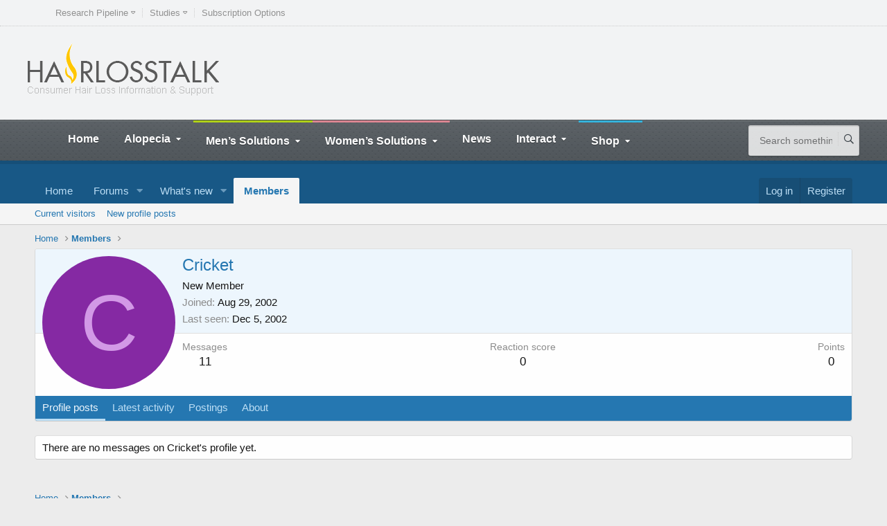

--- FILE ---
content_type: text/html; charset=utf-8
request_url: https://www.hairlosstalk.com/interact/members/cricket.365/
body_size: 12282
content:
<!DOCTYPE html>
<html id="XF" lang="en-US" dir="LTR"
	data-app="public"
	data-template="member_view"
	data-container-key=""
	data-content-key=""
	data-logged-in="false"
	data-cookie-prefix="xf_"
	data-csrf="1769182198,ccba505cb41013de896adf146f390183"
	class="has-no-js template-member_view"
	>
<head>
	<meta charset="utf-8" />
	<meta http-equiv="X-UA-Compatible" content="IE=Edge" />
	<meta name="viewport" content="width=device-width, initial-scale=1, viewport-fit=cover">

	
	
	

	<title>Cricket | HairLossTalk Forums</title>

	<link rel="manifest" href="/interact/webmanifest.php">
	
		<meta name="theme-color" content="#185886" />
	

	<meta name="apple-mobile-web-app-title" content="HairLossTalk Forums">
	

	
		<meta property="og:url" content="https://www.hairlosstalk.com/interact/members/cricket.365/" />
	
		<link rel="canonical" href="https://www.hairlosstalk.com/interact/members/cricket.365/" />
	

	
		
	
	
	<meta property="og:site_name" content="HairLossTalk Forums" />


	
	
		
	
	
	<meta property="og:type" content="website" />


	
	
		
	
	
	
		<meta property="og:title" content="Cricket" />
		<meta property="twitter:title" content="Cricket" />
	


	
	
	
	

	
	

	


	<link rel="preload" href="/interact/styles/fonts/fa/fa-regular-400.woff2?_v=5.15.3" as="font" type="font/woff2" crossorigin="anonymous" />


	<link rel="preload" href="/interact/styles/fonts/fa/fa-solid-900.woff2?_v=5.15.3" as="font" type="font/woff2" crossorigin="anonymous" />


<link rel="preload" href="/interact/styles/fonts/fa/fa-brands-400.woff2?_v=5.15.3" as="font" type="font/woff2" crossorigin="anonymous" />

	<link rel="stylesheet" href="/interact/css.php?css=public%3Anormalize.css%2Cpublic%3Afa.css%2Cpublic%3Acore.less%2Cpublic%3Aapp.less&amp;s=1&amp;l=1&amp;d=1735016435&amp;k=4ff4119d95040946fae0e75296a720b1f108d1d6" />

	<link rel="stylesheet" href="/interact/css.php?css=public%3Amember.less%2Cpublic%3Aextra.less&amp;s=1&amp;l=1&amp;d=1735016435&amp;k=69f0da0f86fe2f396744ee72d595eef8d2ebd9e1" />

	
		<script src="/interact/js/xf/preamble.min.js?_v=8eb01a73"></script>
	


	
	
	<script async src="https://www.googletagmanager.com/gtag/js?id=UA-39114045-1"></script>
	<script>
		window.dataLayer = window.dataLayer || [];
		function gtag(){dataLayer.push(arguments);}
		gtag('js', new Date());
		gtag('config', 'UA-39114045-1', {
			// 
			
			
		});
	</script>


	<META NAME="ROBOTS" CONTENT="NOINDEX,FOLLOW">

</head>
<body data-template="member_view">

<div class="p-pageWrapper" id="top">





<header class="p-header" id="header">
	<header class="header">
    <div class="top-line">
        <div class="wrapper">
            <nav class="menu-header-menu-container">
                <ul class="top-menu load-responsive" rel="Top Menu">
                    <li id="menu-item-3454" class="menu-item menu-item-type-post_type menu-item-object-page menu-item-has-children ot-dropdown single">
                        <a title="Hair Research" href="https://www.hairlosstalk.com/pipeline/"><span>Research Pipeline</span></a>
                        <ul class="sub-menu">
                            <li id="menu-item-3571" class="menu-item menu-item-type-custom menu-item-object-custom"><a title="Hair Regeneration" href="https://www.hairlosstalk.com/pipeline/">– View Pipeline –</a></li>
                            <li id="menu-item-3464" class="menu-item menu-item-type-post_type menu-item-object-page">
                                <a title="Kyocera Riken" href="https://www.hairlosstalk.com/pipeline/kyocera-hair-follicle-primordiums/">Kyocera Riken</a>
                            </li>
                            <li id="menu-item-3460" class="menu-item menu-item-type-post_type menu-item-object-page">
                                <a title="Histogen HSC" href="https://www.hairlosstalk.com/pipeline/histogen-hair-stimulating-complex-hsc/">Histogen HSC</a>
                            </li>
                            <li id="menu-item-3461" class="menu-item menu-item-type-post_type menu-item-object-page"><a title="Shiseido" href="https://www.hairlosstalk.com/pipeline/shiseido-rch01-asia/">Shiseido</a></li>
                            <li id="menu-item-3463" class="menu-item menu-item-type-post_type menu-item-object-page"><a href="https://www.hairlosstalk.com/pipeline/replicel-rch01/">RepliCel</a></li>
                            <li id="menu-item-3456" class="menu-item menu-item-type-post_type menu-item-object-page"><a href="https://www.hairlosstalk.com/pipeline/samumed-sm04554/">Samumed</a></li>
                            <li id="menu-item-3459" class="menu-item menu-item-type-post_type menu-item-object-page"><a href="https://www.hairlosstalk.com/pipeline/follica-follicle-neogenesis/">Follica</a></li>
                            <li id="menu-item-3462" class="menu-item menu-item-type-post_type menu-item-object-page"><a href="https://www.hairlosstalk.com/pipeline/aclaris-ati50001-50002/">Aclaris</a></li>
                            <li id="menu-item-3455" class="menu-item menu-item-type-post_type menu-item-object-page"><a href="https://www.hairlosstalk.com/pipeline/allergan-setipiprant/">Allergan Setipiprant</a></li>
                            <li id="menu-item-3458" class="menu-item menu-item-type-post_type menu-item-object-page"><a href="https://www.hairlosstalk.com/pipeline/allergan-bimatoprost/">Allergan Bimatoprost</a></li>
                            <li id="menu-item-3457" class="menu-item menu-item-type-post_type menu-item-object-page"><a href="https://www.hairlosstalk.com/pipeline/cassiopea-breezula/">Cassiopea</a></li>
                        </ul>
                    </li>
                    <li id="menu-item-3465" class="menu-item menu-item-type-taxonomy menu-item-object-category menu-item-has-children ot-dropdown single">
                        <a href="https://www.hairlosstalk.com/studies/"><span>Studies</span></a>
                        <ul class="sub-menu">
                            <li id="menu-item-3470" class="menu-item menu-item-type-taxonomy menu-item-object-category">
                                <a title="Androgenetic Alopecia" href="https://www.hairlosstalk.com/studies/androgenetic-alopecia/">Androgenetic Alopecia</a>
                            </li>
                            <li id="menu-item-3467" class="menu-item menu-item-type-taxonomy menu-item-object-category"><a title="Alopecia Areata" href="https://www.hairlosstalk.com/studies/alopecia-areata/">Alopecia Areata</a></li>
                            <li id="menu-item-3476" class="menu-item menu-item-type-taxonomy menu-item-object-category"><a title="Treatments" href="https://www.hairlosstalk.com/studies/treatments-studies/">Treatments</a></li>
                            <li id="menu-item-3472" class="menu-item menu-item-type-taxonomy menu-item-object-category">
                                <a title="Diagnostic Methodologies" href="https://www.hairlosstalk.com/studies/diagnostic/">Diagnostic Methodologies</a>
                            </li>
                            <li id="menu-item-3469" class="menu-item menu-item-type-taxonomy menu-item-object-category">
                                <a title="Alopecia Universalis" href="https://www.hairlosstalk.com/studies/alopecia-universalis/">Alopecia Universalis</a>
                            </li>
                            <li id="menu-item-3468" class="menu-item menu-item-type-taxonomy menu-item-object-category"><a title="Alopecia Totalis" href="https://www.hairlosstalk.com/studies/alopecia-totalis/">Alopecia Totalis</a></li>
                            <li id="menu-item-3471" class="menu-item menu-item-type-taxonomy menu-item-object-category"><a title="Chemotherapy" href="https://www.hairlosstalk.com/studies/chemotherapy/">Chemotherapy</a></li>
                            <li id="menu-item-3477" class="menu-item menu-item-type-taxonomy menu-item-object-category"><a title="New Research" href="https://www.hairlosstalk.com/studies/research-studies/">New Research</a></li>
                            <li id="menu-item-3482" class="menu-item menu-item-type-taxonomy menu-item-object-category"><a title="Natural Treatments" href="https://www.hairlosstalk.com/studies/natural/">Natural Treatments</a></li>
                            <li id="menu-item-3486" class="menu-item menu-item-type-taxonomy menu-item-object-category"><a title="Women" href="https://www.hairlosstalk.com/studies/womens/">Women</a></li>
                            <li id="menu-item-3487" class="menu-item menu-item-type-taxonomy menu-item-object-category"><a title="Children" href="https://www.hairlosstalk.com/studies/young/">Children</a></li>
                            <li id="menu-item-3484" class="menu-item menu-item-type-taxonomy menu-item-object-category"><a title="Research Methods" href="https://www.hairlosstalk.com/studies/research-methods/">Research Methods</a></li>
                            <li id="menu-item-3474" class="menu-item menu-item-type-taxonomy menu-item-object-category"><a title="Gene Therapy" href="https://www.hairlosstalk.com/studies/gene-therapy/">Gene Therapy</a></li>
                            <li id="menu-item-3478" class="menu-item menu-item-type-taxonomy menu-item-object-category"><a title="Hair Transplants" href="https://www.hairlosstalk.com/studies/transplants/">Hair Transplants</a></li>
                            <li id="menu-item-3485" class="menu-item menu-item-type-taxonomy menu-item-object-category"><a title="Social" href="https://www.hairlosstalk.com/studies/social/">Social</a></li>
                        </ul>
                    </li>
                    <li id="menu-item-4275" class="menu-item menu-item-type-post_type menu-item-object-page single"><a title="Subscription Options" href="https://www.hairlosstalk.com/subscribe/">Subscription Options</a></li>
                </ul>
            </nav>
        </div>
    </div>
    <div class="wrapper">
        <div class="header-block">
            <div class="header-logo">
                <a href="https://www.hairlosstalk.com"><img src="https://www.hairlosstalk.com/wp-content/uploads/2016/04/hltlogo.png" alt="HairLossTalk" /></a>
            </div>
            <div class="header-banner">
                <div class="defy_target" data-type="desktop-leaderboard-top" data-subtype="standard"></div>
                <div class="defy_target" data-type="mobile-leaderboard-top" data-subtype="standard"></div>
            </div>
        </div>
    </div>
    <div class="header-menu">
        <nav class="main-menu">
            <div class="right head-searcher">
                <form method="get" action="https://www.hairlosstalk.com" name="searchform">
                    <input type="search" class="head-search-input" value="" placeholder="Search something.." name="s" id="s" />
                    <input type="submit" class="head-search-button" value="s" />
                </form>
            </div>
            <a href="#dat-menu" class="main-menu-reposnive-button"><i class="fa fa-bars"></i>Show Menu</a>
            <ul class="load-responsive" rel="Main Menu">
                <li id="menu-item-1365" class="normal-drop no-description menu-item menu-item-type-custom menu-item-object-custom menu-item-home"><a href="https://www.hairlosstalk.com/">Home</a></li>
                <li id="menu-item-1547" class="normal-drop no-description menu-item menu-item-type-post_type menu-item-object-page menu-item-has-children ot-dropdown">
                    <a title="Alopecia Areata Totalis Universalis" href="https://www.hairlosstalk.com/guides/alopecia/"><span>Alopecia</span></a>
                    <ul class="sub-menu">
                        <li id="menu-item-1556" class="normal-drop no-description menu-item menu-item-type-post_type menu-item-object-page">
                            <a title="Alopecia Areata" href="https://www.hairlosstalk.com/guides/alopecia/areata/">Alopecia Areata</a>
                        </li>
                        <li id="menu-item-1557" class="normal-drop no-description menu-item menu-item-type-post_type menu-item-object-page">
                            <a title="Alopecia Totalis" href="https://www.hairlosstalk.com/guides/alopecia/totalis/">Alopecia Totalis</a>
                        </li>
                        <li id="menu-item-1558" class="normal-drop no-description menu-item menu-item-type-post_type menu-item-object-page">
                            <a title="Alopecia Universalis" href="https://www.hairlosstalk.com/guides/alopecia/universalis/">Alopecia Universalis</a>
                        </li>
                        <li id="menu-item-1548" class="normal-drop no-description menu-item menu-item-type-post_type menu-item-object-page">
                            <a title="Children’s Hair Loss Guide" href="https://www.hairlosstalk.com/guides/children/">Children’s Hair Loss Guide</a>
                        </li>
                        <li id="menu-item-1550" class="normal-drop no-description menu-item menu-item-type-post_type menu-item-object-page">
                            <a title="Hair Disorders" href="https://www.hairlosstalk.com/guides/disorders/">Hair Disorders</a>
                        </li>
                    </ul>
                </li>
                <li
                    id="menu-item-4712"
                    class="normal-drop no-description menu-item menu-item-type-post_type menu-item-object-page current-menu-item page_item page-item-4700 current_page_item menu-item-has-children ot-dropdown"
                    style="border-top: 3px solid #b0d118;"
                >
                    <a title="Men’s Hair Regrowth" href="https://www.hairlosstalk.com/hair-restoration-regrowth-solutions/"><span>Men’s Solutions</span></a>
                    <ul class="sub-menu">
                        <li id="menu-item-4717" class="normal-drop no-description menu-item menu-item-type-post_type menu-item-object-page menu-item-has-children ot-dropdown">
                            <a title="Hair Loss Treatments" href="https://www.hairlosstalk.com/hair-loss-treatments/"><span>Hair Loss Treatments</span></a>
                            <ul class="sub-menu">
                                <li id="menu-item-5099" class="normal-drop no-description menu-item menu-item-type-post_type menu-item-object-page">
                                    <a title="Finasteride Propecia" href="https://www.hairlosstalk.com/treatments/propecia/">Finasteride Propecia</a>
                                </li>
                                <li id="menu-item-4719" class="normal-drop no-description menu-item menu-item-type-post_type menu-item-object-page">
                                    <a title="Minoxidil Rogaine" href="https://www.hairlosstalk.com/treatments/rogaine/">Minoxidil Rogaine</a>
                                </li>
                                <li id="menu-item-5093" class="normal-drop no-description menu-item menu-item-type-post_type menu-item-object-page"><a href="https://www.hairlosstalk.com/treatments/s5-cream/">S5 Cream</a></li>
                                <li id="menu-item-5094" class="normal-drop no-description menu-item menu-item-type-post_type menu-item-object-page"><a href="https://www.hairlosstalk.com/treatments/s5-plus-cream/">S5 Plus Cream</a></li>
                                <li id="menu-item-5101" class="normal-drop no-description menu-item menu-item-type-post_type menu-item-object-page"><a href="https://www.hairlosstalk.com/treatments/revivogen-md/">Revivogen MD</a></li>
                                <li id="menu-item-5096" class="normal-drop no-description menu-item menu-item-type-post_type menu-item-object-page"><a href="https://www.hairlosstalk.com/treatments/tricomin/">Tricomin</a></li>
                                <li id="menu-item-5097" class="normal-drop no-description menu-item menu-item-type-post_type menu-item-object-page"><a href="https://www.hairlosstalk.com/treatments/kourosh/">Kourosh</a></li>
                                <li id="menu-item-5098" class="normal-drop no-description menu-item menu-item-type-post_type menu-item-object-page"><a href="https://www.hairlosstalk.com/treatments/laser-comb/">Laser Comb</a></li>
                                <li id="menu-item-5100" class="normal-drop no-description menu-item menu-item-type-post_type menu-item-object-page"><a href="https://www.hairlosstalk.com/treatments/regenepure/">Regenepure</a></li>
                                <li id="menu-item-5095" class="normal-drop no-description menu-item menu-item-type-post_type menu-item-object-page"><a href="https://www.hairlosstalk.com/treatments/toppik-couvre/">Toppik and Couvre</a></li>
                            </ul>
                        </li>
                        <li id="menu-item-5664" class="normal-drop no-description menu-item menu-item-type-custom menu-item-object-custom"><a href="https://www.hairlosstalk.com/hair-transplants/">Hair Transplants</a></li>
                        <li id="menu-item-4711" class="normal-drop no-description menu-item menu-item-type-post_type menu-item-object-page">
                            <a title="Hair Pieces Toupees" href="https://www.hairlosstalk.com/hair-replacement-systems/">Hair Replacement Systems</a>
                        </li>
                    </ul>
                </li>
                <li id="menu-item-4714" class="normal-drop no-description menu-item menu-item-type-post_type menu-item-object-page menu-item-has-children ot-dropdown" style="border-top: 3px solid #db8692;">
                    <a title="Women’s Hair Regrowth" href="https://www.hairlosstalk.com/womens-thinning-hair-regrowth-solutions/"><span>Women’s Solutions</span></a>
                    <ul class="sub-menu">
                        <li id="menu-item-4716" class="normal-drop no-description menu-item menu-item-type-post_type menu-item-object-page">
                            <a title="Women’s Hair Loss Treatments" href="https://www.hairlosstalk.com/womens-hair-loss-treatments/">Women’s Hair Loss Treatments</a>
                        </li>
                    </ul>
                </li>
                <li id="menu-item-1552" class="normal-drop no-description menu-item menu-item-type-custom menu-item-object-custom"><a title="News and Research" href="https://www.hairlosstalk.com/news/">News</a></li>
                <li id="menu-item-3400" class="normal-drop no-description menu-item menu-item-type-post_type menu-item-object-page menu-item-has-children ot-dropdown">
                    <a title="Forum Chat Blogs Photos" href="https://www.hairlosstalk.com/social/"><span>Interact</span></a>
                    <ul class="sub-menu">
                        <li id="menu-item-1553" class="normal-drop no-description menu-item menu-item-type-custom menu-item-object-custom"><a title="Forums" href="https://www.hairlosstalk.com/interact/">Discussion Forums</a></li>
                        <li id="menu-item-3082" class="normal-drop no-description menu-item menu-item-type-post_type menu-item-object-page"><a title="Chat" href="https://www.hairlosstalk.com/chat/">Chat Room</a></li>
                    </ul>
                </li>
                <li id="menu-item-1555" class="normal-drop no-description menu-shop-treatments menu-item menu-item-type-custom menu-item-object-custom menu-item-has-children ot-dropdown" style="border-top: 3px solid #35b3dc;">
                    <a title="Products" href="https://www.hairlosstalk.com/shop/"><span>Shop</span></a>
                    <ul class="sub-menu">
                        <li id="menu-item-2945" class="normal-drop no-description menu-item menu-item-type-custom menu-item-object-custom">
                            <a title="DHT Inhibitors" href="https://www.hairlosstalk.com/shop/dht-inhibitors.html">DHT Inhibitors</a>
                        </li>
                        <li id="menu-item-2946" class="normal-drop no-description menu-item menu-item-type-custom menu-item-object-custom">
                            <a title="Hair Growth Stimulants" href="https://www.hairlosstalk.com/shop/growth-stimulants.html">Growth Stimulants</a>
                        </li>
                        <li id="menu-item-2947" class="normal-drop no-description menu-item menu-item-type-custom menu-item-object-custom">
                            <a title="Anti Inflammatory" href="https://www.hairlosstalk.com/shop/anti-inflammatory.html">Anti-Inflammatories</a>
                        </li>
                        <li id="menu-item-2948" class="normal-drop no-description menu-item menu-item-type-custom menu-item-object-custom">
                            <a title="Thinning Hair Concealers" href="https://www.hairlosstalk.com/shop/concealers.html">Concealers</a>
                        </li>
                        <li id="menu-item-2949" class="normal-drop no-description menu-item menu-item-type-custom menu-item-object-custom">
                            <a title="Shampoos for Thinning Hair" href="https://www.hairlosstalk.com/shop/care.html">Shampoos</a>
                        </li>
                        <li id="menu-item-2950" class="normal-drop no-description menu-item menu-item-type-custom menu-item-object-custom">
                            <a title="Womens Products" href="https://www.hairlosstalk.com/shop/womens-hairloss.html">Women’s Treatments</a>
                        </li>
                        <li id="menu-item-2951" class="normal-drop no-description menu-item menu-item-type-custom menu-item-object-custom">
                            <a title="Discounted Treatments" href="https://www.hairlosstalk.com/shop/discount-combos.html">Sale</a>
                        </li>
                    </ul>
                </li>
            </ul>
        </nav>
    </div>
</header>
</header>





	<div class="p-navSticky p-navSticky--primary" data-xf-init="sticky-header">
		
	<nav class="p-nav">
		<div class="p-nav-inner">
			<a class="p-nav-menuTrigger" data-xf-click="off-canvas" data-menu=".js-headerOffCanvasMenu" role="button" tabindex="0">
				<i aria-hidden="true"></i>
				<span class="p-nav-menuText">Menu</span>
			</a>


			<div class="p-nav-scroller hScroller" data-xf-init="h-scroller" data-auto-scroll=".p-navEl.is-selected">
				<div class="hScroller-scroll">
					<ul class="p-nav-list js-offCanvasNavSource">
					
						<li>
							
	<div class="p-navEl " >
		

			
	
	<a href="https://www.hairlosstalk.com/"
		class="p-navEl-link "
		
		data-xf-key="1"
		data-nav-id="home">Home</a>


			

		
		
	</div>

						</li>
					
						<li>
							
	<div class="p-navEl " data-has-children="true">
		

			
	
	<a href="/interact/"
		class="p-navEl-link p-navEl-link--splitMenu "
		
		
		data-nav-id="forums">Forums</a>


			<a data-xf-key="2"
				data-xf-click="menu"
				data-menu-pos-ref="< .p-navEl"
				class="p-navEl-splitTrigger"
				role="button"
				tabindex="0"
				aria-label="Toggle expanded"
				aria-expanded="false"
				aria-haspopup="true"></a>

		
		
			<div class="menu menu--structural" data-menu="menu" aria-hidden="true">
				<div class="menu-content">
					
						
	
	
	<a href="/interact/whats-new/posts/"
		class="menu-linkRow u-indentDepth0 js-offCanvasCopy "
		
		
		data-nav-id="newPosts">New posts</a>

	

					
				</div>
			</div>
		
	</div>

						</li>
					
						<li>
							
	<div class="p-navEl " data-has-children="true">
		

			
	
	<a href="/interact/whats-new/"
		class="p-navEl-link p-navEl-link--splitMenu "
		
		
		data-nav-id="whatsNew">What's new</a>


			<a data-xf-key="3"
				data-xf-click="menu"
				data-menu-pos-ref="< .p-navEl"
				class="p-navEl-splitTrigger"
				role="button"
				tabindex="0"
				aria-label="Toggle expanded"
				aria-expanded="false"
				aria-haspopup="true"></a>

		
		
			<div class="menu menu--structural" data-menu="menu" aria-hidden="true">
				<div class="menu-content">
					
						
	
	
	<a href="/interact/whats-new/posts/"
		class="menu-linkRow u-indentDepth0 js-offCanvasCopy "
		 rel="nofollow"
		
		data-nav-id="whatsNewPosts">New posts</a>

	

					
						
	
	
	<a href="/interact/whats-new/profile-posts/"
		class="menu-linkRow u-indentDepth0 js-offCanvasCopy "
		 rel="nofollow"
		
		data-nav-id="whatsNewProfilePosts">New profile posts</a>

	

					
						
	
	
	<a href="/interact/whats-new/latest-activity"
		class="menu-linkRow u-indentDepth0 js-offCanvasCopy "
		 rel="nofollow"
		
		data-nav-id="latestActivity">Latest activity</a>

	

					
				</div>
			</div>
		
	</div>

						</li>
					
						<li>
							
	<div class="p-navEl is-selected" data-has-children="true">
		

			
	
	<a href="/interact/members/"
		class="p-navEl-link p-navEl-link--splitMenu "
		
		
		data-nav-id="members">Members</a>


			<a data-xf-key="4"
				data-xf-click="menu"
				data-menu-pos-ref="< .p-navEl"
				class="p-navEl-splitTrigger"
				role="button"
				tabindex="0"
				aria-label="Toggle expanded"
				aria-expanded="false"
				aria-haspopup="true"></a>

		
		
			<div class="menu menu--structural" data-menu="menu" aria-hidden="true">
				<div class="menu-content">
					
						
	
	
	<a href="/interact/online/"
		class="menu-linkRow u-indentDepth0 js-offCanvasCopy "
		
		
		data-nav-id="currentVisitors">Current visitors</a>

	

					
						
	
	
	<a href="/interact/whats-new/profile-posts/"
		class="menu-linkRow u-indentDepth0 js-offCanvasCopy "
		 rel="nofollow"
		
		data-nav-id="newProfilePosts">New profile posts</a>

	

					
				</div>
			</div>
		
	</div>

						</li>
					
					</ul>
				</div>
			</div>

			<div class="p-nav-opposite">
				<div class="p-navgroup p-account p-navgroup--guest">
					
						<a href="/interact/login/" class="p-navgroup-link p-navgroup-link--textual p-navgroup-link--logIn"
							data-xf-click="overlay" data-follow-redirects="on">
							<span class="p-navgroup-linkText">Log in</span>
						</a>
						
							<a href="/interact/register/" class="p-navgroup-link p-navgroup-link--textual p-navgroup-link--register"
								data-xf-click="overlay" data-follow-redirects="on">
								<span class="p-navgroup-linkText">Register</span>
							</a>
						
					
				</div>

				<div class="p-navgroup p-discovery p-discovery--noSearch">
					<a href="/interact/whats-new/"
						class="p-navgroup-link p-navgroup-link--iconic p-navgroup-link--whatsnew"
						aria-label="What&#039;s new"
						title="What&#039;s new">
						<i aria-hidden="true"></i>
						<span class="p-navgroup-linkText">What's new</span>
					</a>

					
				</div>
			</div>
		</div>
	</nav>

	</div>
	
	
		<div class="p-sectionLinks">
			<div class="p-sectionLinks-inner hScroller" data-xf-init="h-scroller">
				<div class="hScroller-scroll">
					<ul class="p-sectionLinks-list">
					
						<li>
							
	<div class="p-navEl " >
		

			
	
	<a href="/interact/online/"
		class="p-navEl-link "
		
		data-xf-key="alt+1"
		data-nav-id="currentVisitors">Current visitors</a>


			

		
		
	</div>

						</li>
					
						<li>
							
	<div class="p-navEl " >
		

			
	
	<a href="/interact/whats-new/profile-posts/"
		class="p-navEl-link "
		 rel="nofollow"
		data-xf-key="alt+2"
		data-nav-id="newProfilePosts">New profile posts</a>


			

		
		
	</div>

						</li>
					
					</ul>
				</div>
			</div>
		</div>
	



<div class="offCanvasMenu offCanvasMenu--nav js-headerOffCanvasMenu" data-menu="menu" aria-hidden="true" data-ocm-builder="navigation">
	<div class="offCanvasMenu-backdrop" data-menu-close="true"></div>
	<div class="offCanvasMenu-content">
		<div class="offCanvasMenu-header">
			Menu
			<a class="offCanvasMenu-closer" data-menu-close="true" role="button" tabindex="0" aria-label="Close"></a>
		</div>
		
			<div class="p-offCanvasRegisterLink">
				<div class="offCanvasMenu-linkHolder">
					<a href="/interact/login/" class="offCanvasMenu-link" data-xf-click="overlay" data-menu-close="true">
						Log in
					</a>
				</div>
				<hr class="offCanvasMenu-separator" />
				
					<div class="offCanvasMenu-linkHolder">
						<a href="/interact/register/" class="offCanvasMenu-link" data-xf-click="overlay" data-menu-close="true">
							Register
						</a>
					</div>
					<hr class="offCanvasMenu-separator" />
				
			</div>
		
		<div class="js-offCanvasNavTarget"></div>
		<div class="offCanvasMenu-installBanner js-installPromptContainer" style="display: none;" data-xf-init="install-prompt">
			<div class="offCanvasMenu-installBanner-header">Install the app</div>
			<button type="button" class="js-installPromptButton button"><span class="button-text">Install</span></button>
		</div>
	</div>
</div>

<div class="p-body">
	<div class="p-body-inner">
		<!--XF:EXTRA_OUTPUT-->

		

		

		
		
	
		<ul class="p-breadcrumbs "
			itemscope itemtype="https://schema.org/BreadcrumbList">
		
			

			
			
				
				
	<li itemprop="itemListElement" itemscope itemtype="https://schema.org/ListItem">
		<a href="https://www.hairlosstalk.com/" itemprop="item">
			<span itemprop="name">Home</span>
		</a>
		<meta itemprop="position" content="1" />
	</li>

			

			
				
				
	<li itemprop="itemListElement" itemscope itemtype="https://schema.org/ListItem">
		<a href="/interact/members/" itemprop="item">
			<span itemprop="name">Members</span>
		</a>
		<meta itemprop="position" content="2" />
	</li>

			
			

		
		</ul>
	

		

		
	<noscript class="js-jsWarning"><div class="blockMessage blockMessage--important blockMessage--iconic u-noJsOnly">JavaScript is disabled. For a better experience, please enable JavaScript in your browser before proceeding.</div></noscript>

		
	<div class="blockMessage blockMessage--important blockMessage--iconic js-browserWarning" style="display: none">You are using an out of date browser. It  may not display this or other websites correctly.<br />You should upgrade or use an <a href="https://www.google.com/chrome/" target="_blank" rel="noopener">alternative browser</a>.</div>


		

		<div class="p-body-main  ">
			
			<div class="p-body-contentCol"></div>
			

			

			<div class="p-body-content">
				
				<div class="p-body-pageContent">






	
	
	
	
	
		
	
	
	


	
	
		
	
	
	


	
	






<div class="block">
	<div class="block-container">
		<div class="block-body">
			<div class="memberHeader ">
				
			<div class="memberProfileBanner memberHeader-main memberProfileBanner-u365-l" data-toggle-class="memberHeader--withBanner"  >
					<div class="memberHeader-mainContent">
						<span class="memberHeader-avatar">
							<span class="avatarWrapper">
								<span class="avatar avatar--l avatar--default avatar--default--dynamic" data-user-id="365" style="background-color: #8529a3; color: #d299e6" title="Cricket">
			<span class="avatar-u365-l" role="img" aria-label="Cricket">C</span> 
		</span>
								
							</span>
						</span>
						<div class="memberHeader-content memberHeader-content--info">
						

						<h1 class="memberHeader-name">
							<span class="memberHeader-nameWrapper">
								<span class="username " dir="auto" data-user-id="365">Cricket</span>
							</span>
							
						</h1>

						

						<div class="memberHeader-blurbContainer">
							<div class="memberHeader-blurb" dir="auto" ><span class="userTitle" dir="auto">New Member</span></div>

							<div class="memberHeader-blurb">
								<dl class="pairs pairs--inline">
									<dt>Joined</dt>
									<dd><time  class="u-dt" dir="auto" datetime="2002-08-29T20:55:38-0500" data-time="1030672538" data-date-string="Aug 29, 2002" data-time-string="8:55 PM" title="Aug 29, 2002 at 8:55 PM">Aug 29, 2002</time></dd>
								</dl>
							</div>

							
								<div class="memberHeader-blurb">
									<dl class="pairs pairs--inline">
										<dt>Last seen</dt>
										<dd dir="auto">
											<time  class="u-dt" dir="auto" datetime="2002-12-05T15:22:27-0600" data-time="1039123347" data-date-string="Dec 5, 2002" data-time-string="3:22 PM" title="Dec 5, 2002 at 3:22 PM">Dec 5, 2002</time>
										</dd>
									</dl>
								</div>
							
						</div>
					</div>
					</div>
				</div>
		

				<div class="memberHeader-content">
					<div class="memberHeader-stats">
						<div class="pairJustifier">
							
	
	
	<dl class="pairs pairs--rows pairs--rows--centered fauxBlockLink">
		<dt>Messages</dt>
		<dd>
			<a href="/interact/search/member?user_id=365" class="fauxBlockLink-linkRow u-concealed">
				11
			</a>
		</dd>
	</dl>
	
	
	
	<dl class="pairs pairs--rows pairs--rows--centered">
		<dt>Reaction score</dt>
		<dd>
			0
		</dd>
	</dl>
	
	
		<dl class="pairs pairs--rows pairs--rows--centered fauxBlockLink">
			<dt title="Trophy points">Points</dt>
			<dd>
				<a href="/interact/members/cricket.365/trophies" data-xf-click="overlay" class="fauxBlockLink-linkRow u-concealed">
					0
				</a>
			</dd>
		</dl>
	
	
	

						</div>
					</div>

					
				</div>

			</div>
		</div>
		<h2 class="block-tabHeader block-tabHeader--memberTabs tabs hScroller"
			data-xf-init="tabs h-scroller"
			data-panes=".js-memberTabPanes"
			data-state="replace"
			role="tablist">
			<span class="hScroller-scroll">
				
				
					<a href="/interact/members/cricket.365/"
						class="tabs-tab is-active"
						role="tab"
						aria-controls="profile-posts">Profile posts</a>
				

				
					
						<a href="/interact/members/cricket.365/latest-activity"
							rel="nofollow"
							class="tabs-tab"
							id="latest-activity"
							role="tab">Latest activity</a>
					
				

				<a href="/interact/members/cricket.365/recent-content"
					rel="nofollow"
					class="tabs-tab"
					id="recent-content"
					role="tab">Postings</a>

				

				<a href="/interact/members/cricket.365/about"
					class="tabs-tab"
					id="about"
					role="tab">About</a>

				
				
			</span>
		</h2>
	</div>
</div>



<ul class="tabPanes js-memberTabPanes">
	
	
		<li class="is-active" role="tabpanel" id="profile-posts">
			

			
	


			<div class="block block--messages"
				data-xf-init="lightbox inline-mod"
				data-type="profile_post"
				data-href="/interact/inline-mod/">

				<div class="block-container">
					<div class="block-body js-replyNewMessageContainer">
						

						
							<div class="block-row js-replyNoMessages">There are no messages on Cricket's profile yet.</div>
						
					</div>
				</div>

				<div class="block-outer block-outer--after">
					
					<div class="block-outer-opposite">
						
						
					</div>
				</div>
			</div>
		</li>
	

	
		
			<li data-href="/interact/members/cricket.365/latest-activity" role="tabpanel" aria-labelledby="latest-activity">
				<div class="blockMessage">Loading…</div>
			</li>
		
	

	<li data-href="/interact/members/cricket.365/recent-content" role="tabpanel" aria-labelledby="recent-content">
		<div class="blockMessage">Loading…</div>
	</li>

	

	<li data-href="/interact/members/cricket.365/about" role="tabpanel" aria-labelledby="about">
		<div class="blockMessage">Loading…</div>
	</li>

	
	
</ul>

</div>
				
			</div>

			
		</div>

		
		
	
		<ul class="p-breadcrumbs p-breadcrumbs--bottom"
			itemscope itemtype="https://schema.org/BreadcrumbList">
		
			

			
			
				
				
	<li itemprop="itemListElement" itemscope itemtype="https://schema.org/ListItem">
		<a href="https://www.hairlosstalk.com/" itemprop="item">
			<span itemprop="name">Home</span>
		</a>
		<meta itemprop="position" content="1" />
	</li>

			

			
				
				
	<li itemprop="itemListElement" itemscope itemtype="https://schema.org/ListItem">
		<a href="/interact/members/" itemprop="item">
			<span itemprop="name">Members</span>
		</a>
		<meta itemprop="position" content="2" />
	</li>

			
			

		
		</ul>
	

		
	</div>
</div>


	<div class="p-footer-copyright">
		
			<a href="https://xenforo.com" class="u-concealed" dir="ltr" target="_blank" rel="sponsored noopener">Community platform by XenForo<sup>&reg;</sup> <span class="copyright">&copy; 2010-2023 XenForo Ltd.</span></a>
			
		
	</div>


<footer class="footer">
    <div class="footer-widgets">
        <div class="wrapper">
            <div class="widget-1 first widget" id="ot_contact-2">
                <h3>Contact Information</h3>
                <div class="contact-widget">
                    <div class="large-icon">
                        <i class="fa fa-phone"></i>
                        <span>1-877-642-3177</span>
                    </div>
                    <div class="large-icon">
                        <i class="fa fa-envelope"></i>
                        <span>
                            <a href="mailto:inquiries@hairlosstalk.com" target="_blank">inquiries@hairlosstalk.com</a>
                        </span>
                    </div>
                    <p>The best way to reach us is by using our contact form. The link is on the bottom right of every page. You can also reach the Admin of the site on the Forums at username Admin fairly quickly.</p>
                    <p><strong>© All Content Copyrighted. No portion of this page may be duplicated without consent.</strong></p>
                </div>
            </div>
            <div class="widget-2 widget" id="ot_popular_posts-3">
                <h3>Popular Posts</h3>
                <div class="small-article-list">
                    <div class="item">
                        <div class="item-header">
                            <a href="https://www.hairlosstalk.com/news/new-research/histogen-hsc-interview-0816/" class="hover-image">
                                <img src="https://www.hairlosstalk.com/wp-content/uploads/2016/08/histogen-0816-interview-57x37_c.jpg" alt="Histogen HSC &#8211; Clinical Research Update" />
                            </a>
                        </div>
                        <div class="item-content">
                            <h4>
                                <a href="https://www.hairlosstalk.com/news/new-research/histogen-hsc-interview-0816/">Histogen HSC &#8211; Clinical Research Update</a>
                                <a href="https://www.hairlosstalk.com/news/new-research/histogen-hsc-interview-0816/#comments" class="comment-link">
                                    <i class="fa--xf far fa-comments-alt"></i>
                                    <span><span class="dsq-postid" data-dsqidentifier="3358 https://www.hairlosstalk.com/?p=3358">1</span></span>
                                </a>
                            </h4>
                        </div>
                    </div>
                    <div class="item">
                        <div class="item-header">
                            <a href="https://www.hairlosstalk.com/news/new-research/shiseido-stem-cell-regeneration/" class="hover-image">
                                <img src="https://www.hairlosstalk.com/wp-content/uploads/2016/08/hair-multiplication-57x37_c.jpg" alt="Shiseido to Begin Cell Hair Regeneration Trial" />
                            </a>
                        </div>
                        <div class="item-content">
                            <h4>
                                <a href="https://www.hairlosstalk.com/news/new-research/shiseido-stem-cell-regeneration/">Shiseido to Begin Cell Hair Regeneration Trial</a>
                                <a href="https://www.hairlosstalk.com/news/new-research/shiseido-stem-cell-regeneration/#comments" class="comment-link">
                                    <i class="fa--xf far fa-comments-alt"></i>
                                    <span><span class="dsq-postid" data-dsqidentifier="3051 https://www.hairlosstalk.com/?p=3051">0</span></span>
                                </a>
                            </h4>
                        </div>
                    </div>
                    <div class="item">
                        <div class="item-header">
                            <a href="https://www.hairlosstalk.com/news/new-research/kyocera-regenerative-hair-loss-treatment/" class="hover-image">
                                <img src="https://www.hairlosstalk.com/wp-content/uploads/2016/07/regenerative-hair-loss-treatment-57x37_c.jpg" alt="Kyocera to Begin Regenerative Hair Loss Treatment Research" />
                            </a>
                        </div>
                        <div class="item-content">
                            <h4>
                                <a href="https://www.hairlosstalk.com/news/new-research/kyocera-regenerative-hair-loss-treatment/">Kyocera to Begin Regenerative Hair Loss Treatment Research</a>
                                <a href="https://www.hairlosstalk.com/news/new-research/kyocera-regenerative-hair-loss-treatment/#comments" class="comment-link">
                                    <i class="fa--xf far fa-comments-alt"></i>
                                    <span><span class="dsq-postid" data-dsqidentifier="2886 https://www.hairlosstalk.com/?p=2886">1</span></span>
                                </a>
                            </h4>
                        </div>
                    </div>
                </div>
            </div>
            <div class="widget-3 last widget" id="text-101">
                <h3>Join Over 50,000 Subscribers</h3>
                <div class="textwidget">
                    <p>Get New Research, Treatments, and Discoveries Delivered to your Inbox</p>
                    <div class="gf_browser_chrome gform_wrapper" id="gform_wrapper_3">
                        <form method="post" enctype="multipart/form-data" id="gform_3" action="/">
                            <div class="gform_body">
                                <ul id="gform_fields_3" class="gform_fields top_label form_sublabel_below description_below">
                                    <li id="field_3_5" class="gfield gfield_contains_required field_sublabel_below field_description_below">
                                        <label class="gfield_label" for="input_3_5">Email Address<span class="gfield_required">*</span></label>
                                        <div class="ginput_container ginput_container_email">
                                            <input name="input_5" id="input_3_5" type="text" value="" class="large" tabindex="20" />
                                        </div>
                                    </li>
                                    <li id="field_3_6" class="gfield gform_hidden field_sublabel_below field_description_below">
                                        <input name="input_6" id="input_3_6" type="hidden" class="gform_hidden" aria-invalid="false" value="FOOTER - Kyocera to Begin Regenerative Hair Loss Treatment Research" />
                                    </li>
                                    <li id="field_3_7" class="gfield gform_validation_container field_sublabel_below field_description_below">
                                        <label class="gfield_label" for="input_3_7">Comments</label>
                                        <div class="ginput_container"><input name="input_7" id="input_3_7" type="text" value="" /></div>
                                        <div class="gfield_description">This field is for validation purposes and should be left unchanged.</div>
                                    </li>
                                </ul>
                            </div>
                            <div class="gform_footer top_label">
                                <input
                                    type="submit"
                                    id="gform_submit_button_3"
                                    class="gform_button button"
                                    value="Subscribe"
                                    tabindex="21"
                                    onclick='if(window["gf_submitting_3"]){return false;}  window["gf_submitting_3"]=true;  '
                                    onkeypress='if( event.keyCode == 13 ){ if(window["gf_submitting_3"]){return false;} window["gf_submitting_3"]=true;  jQuery("#gform_3").trigger("submit",[true]); }'
                                />
                                <input type="hidden" class="gform_hidden" name="is_submit_3" value="1" />
                                <input type="hidden" class="gform_hidden" name="gform_submit" value="3" />
                                <input type="hidden" class="gform_hidden" name="gform_unique_id" value="" />
                                <input type="hidden" class="gform_hidden" name="state_3" value="WyJbXSIsImI4YTE3MzNlYzZjYTE2NzM5MmY5ODgyZTM4YTBkM2M0Il0=" />
                                <input type="hidden" class="gform_hidden" name="gform_target_page_number_3" id="gform_target_page_number_3" value="0" />
                                <input type="hidden" class="gform_hidden" name="gform_source_page_number_3" id="gform_source_page_number_3" value="1" />
                                <input type="hidden" name="gform_field_values" value="" />
                            </div>
                        </form>
                    </div>
                </div>
            </div>
            <div class="clear-float"></div>
        </div>
    </div>
    <div class="wrapper">
        <ul class="right" rel="Footer Menu">
            <li id="menu-item-3908" class="menu-item menu-item-type-post_type menu-item-object-page menu-item-3908"><a title="" href="https://www.hairlosstalk.com/">Home</a></li>
            <li id="menu-item-3908" class="menu-item menu-item-type-post_type menu-item-object-page menu-item-3908"><a title="Men&#8217;s Hair Loss" href="https://www.hairlosstalk.com/hair-loss-treatments/">Men's Products</a></li>
            <li id="menu-item-3907" class="menu-item menu-item-type-post_type menu-item-object-page menu-item-3907">
                <a title="Women&#8217;s Hair Loss" href="https://www.hairlosstalk.com/womens-hair-loss-treatments/">Women's Products</a>
            </li>
            <li id="menu-item-3909" class="menu-item menu-item-type-post_type menu-item-object-page menu-item-3909"><a title="Hair Transplants" href="https://www.hairlosstalk.com/hair-transplants/">Hair Transplants</a></li>
            <li id="menu-item-3906" class="menu-item menu-item-type-post_type menu-item-object-page menu-item-3906"><a title="Contact Us" href="https://www.hairlosstalk.com/contact/">Contact Us</a></li>
        </ul>
        <p>© 2020 Copyright <b>Online Health Networks</b>, Inc. All Rights reserved.</p>
    </div>
</footer>

</div> <!-- closing p-pageWrapper -->

<div class="u-bottomFixer js-bottomFixTarget">
	
	
</div>


	<div class="u-scrollButtons js-scrollButtons" data-trigger-type="up">
		<a href="#top" class="button--scroll button" data-xf-click="scroll-to"><span class="button-text"><i class="fa--xf far fa-arrow-up" aria-hidden="true"></i><span class="u-srOnly">Top</span></span></a>
		
	</div>



	<script src="/interact/js/vendor/jquery/jquery-3.5.1.min.js?_v=8eb01a73"></script>
	<script src="/interact/js/vendor/vendor-compiled.js?_v=8eb01a73"></script>
	<script src="/interact/js/xf/core-compiled.js?_v=8eb01a73"></script>
	<script src="/interact/js/xf/inline_mod.min.js?_v=8eb01a73"></script>

	<script>
		jQuery.extend(true, XF.config, {
			// 
			userId: 0,
			enablePush: false,
			pushAppServerKey: '',
			url: {
				fullBase: 'https://www.hairlosstalk.com/interact/',
				basePath: '/interact/',
				css: '/interact/css.php?css=__SENTINEL__&s=1&l=1&d=1735016435',
				keepAlive: '/interact/login/keep-alive'
			},
			cookie: {
				path: '/',
				domain: '',
				prefix: 'xf_',
				secure: true
			},
			cacheKey: '511c992718c5590f0d1ec696de0c54ef',
			csrf: '1769182198,ccba505cb41013de896adf146f390183',
			js: {"\/interact\/js\/xf\/inline_mod.min.js?_v=8eb01a73":true},
			css: {"public:member.less":true,"public:extra.less":true},
			time: {
				now: 1769182198,
				today: 1769148000,
				todayDow: 5,
				tomorrow: 1769234400,
				yesterday: 1769061600,
				week: 1768629600
			},
			borderSizeFeature: '3px',
			fontAwesomeWeight: 'r',
			enableRtnProtect: true,
			enableFormSubmitSticky: true,
			uploadMaxFilesize: 2097152,
			allowedVideoExtensions: ["m4v","mov","mp4","mp4v","mpeg","mpg","ogv","webm"],
			allowedAudioExtensions: ["mp3","opus","ogg","wav"],
			shortcodeToEmoji: true,
			visitorCounts: {
				conversations_unread: '0',
				alerts_unviewed: '0',
				total_unread: '0',
				title_count: true,
				icon_indicator: true
			},
			jsState: {},
			publicMetadataLogoUrl: '',
			publicPushBadgeUrl: 'https://www.hairlosstalk.com/interact/styles/default/xenforo/bell.png'
		});

		jQuery.extend(XF.phrases, {
			// 
			date_x_at_time_y: "{date} at {time}",
			day_x_at_time_y:  "{day} at {time}",
			yesterday_at_x:   "Yesterday at {time}",
			x_minutes_ago:    "{minutes} minutes ago",
			one_minute_ago:   "1 minute ago",
			a_moment_ago:     "A moment ago",
			today_at_x:       "Today at {time}",
			in_a_moment:      "In a moment",
			in_a_minute:      "In a minute",
			in_x_minutes:     "In {minutes} minutes",
			later_today_at_x: "Later today at {time}",
			tomorrow_at_x:    "Tomorrow at {time}",

			day0: "Sunday",
			day1: "Monday",
			day2: "Tuesday",
			day3: "Wednesday",
			day4: "Thursday",
			day5: "Friday",
			day6: "Saturday",

			dayShort0: "Sun",
			dayShort1: "Mon",
			dayShort2: "Tue",
			dayShort3: "Wed",
			dayShort4: "Thu",
			dayShort5: "Fri",
			dayShort6: "Sat",

			month0: "January",
			month1: "February",
			month2: "March",
			month3: "April",
			month4: "May",
			month5: "June",
			month6: "July",
			month7: "August",
			month8: "September",
			month9: "October",
			month10: "November",
			month11: "December",

			active_user_changed_reload_page: "The active user has changed. Reload the page for the latest version.",
			server_did_not_respond_in_time_try_again: "The server did not respond in time. Please try again.",
			oops_we_ran_into_some_problems: "Oops! We ran into some problems.",
			oops_we_ran_into_some_problems_more_details_console: "Oops! We ran into some problems. Please try again later. More error details may be in the browser console.",
			file_too_large_to_upload: "The file is too large to be uploaded.",
			uploaded_file_is_too_large_for_server_to_process: "The uploaded file is too large for the server to process.",
			files_being_uploaded_are_you_sure: "Files are still being uploaded. Are you sure you want to submit this form?",
			attach: "Attach files",
			rich_text_box: "Rich text box",
			close: "Close",
			link_copied_to_clipboard: "Link copied to clipboard.",
			text_copied_to_clipboard: "Text copied to clipboard.",
			loading: "Loading…",

			processing: "Processing",
			'processing...': "Processing…",

			showing_x_of_y_items: "Showing {count} of {total} items",
			showing_all_items: "Showing all items",
			no_items_to_display: "No items to display",

			number_button_up: "Increase",
			number_button_down: "Decrease",

			push_enable_notification_title: "Push notifications enabled successfully at HairLossTalk Forums",
			push_enable_notification_body: "Thank you for enabling push notifications!"
		});
	</script>

	<form style="display:none" hidden="hidden">
		<input type="text" name="_xfClientLoadTime" value="" id="_xfClientLoadTime" title="_xfClientLoadTime" tabindex="-1" />
	</form>

	
	
	<script type="text/javascript" defer src="/interact/js/dat.js?_v=8eb01a73"></script>
	<script type="text/javascript">
		jQuery(document).bind("gform_post_render", function (event, formId, currentPage) {
			if (formId == 3) {
			}
		});
		jQuery(document).bind("gform_post_conditional_logic", function (event, formId, fields, isInit) {});
	</script>
	<script type="text/javascript">
		jQuery(document).ready(function () {
			jQuery(document).trigger("gform_post_render", [3, 1]);
		});
	</script>





	<script type="application/ld+json">
		{
    "@context": "https://schema.org",
    "@type": "Person",
    "@id": "https://www.hairlosstalk.com/interact/members/cricket.365/",
    "name": "Cricket",
    "url": "https://www.hairlosstalk.com/interact/members/cricket.365/"
}
	</script>


</body>
</html>











--- FILE ---
content_type: application/x-javascript
request_url: https://www.hairlosstalk.com/interact/js/dat.js?_v=8eb01a73
body_size: 12135
content:
jQuery.noConflict(),window.Modernizr=function(t,i,e){function s(t){m.cssText=t}function n(t,i){return typeof t===i}function o(t,i){return!!~(""+t).indexOf(i)}function r(t,i){for(var s in t){var n=t[s];if(!o(n,"-")&&m[n]!==e)return"pfx"!=i||n}return!1}function a(t,i,s){for(var o in t){var r=i[t[o]];if(r!==e)return!1===s?t[o]:n(r,"function")?r.bind(s||i):r}return!1}function h(t,i,e){var s=t.charAt(0).toUpperCase()+t.slice(1),o=(t+" "+y.join(s+" ")+s).split(" ");return n(i,"string")||n(i,"undefined")?r(o,i):a(o=(t+" "+S.join(s+" ")+s).split(" "),i,e)}var l,c,p={},d=i.documentElement,u="modernizr",f=i.createElement(u),m=f.style,g=" -webkit- -moz- -o- -ms- ".split(" "),v="Webkit Moz O ms",y=v.split(" "),S=v.toLowerCase().split(" "),x={},b=[],T=b.slice,w=function(t,e,s,n){var o,r,a,h,l=i.createElement("div"),c=i.body,p=c||i.createElement("body");if(parseInt(s,10))for(;s--;)(a=i.createElement("div")).id=n?n[s]:u+(s+1),l.appendChild(a);return o=["&#173;",'<style id="s',u,'">',t,"</style>"].join(""),l.id=u,(c?l:p).innerHTML+=o,p.appendChild(l),c||(p.style.background="",p.style.overflow="hidden",h=d.style.overflow,d.style.overflow="hidden",d.appendChild(p)),r=e(l,t),c?l.parentNode.removeChild(l):(p.parentNode.removeChild(p),d.style.overflow=h),!!r},E={}.hasOwnProperty;for(var P in c=n(E,"undefined")||n(E.call,"undefined")?function(t,i){return i in t&&n(t.constructor.prototype[i],"undefined")}:function(t,i){return E.call(t,i)},Function.prototype.bind||(Function.prototype.bind=function(t){var i=this;if("function"!=typeof i)throw new TypeError;var e=T.call(arguments,1),s=function(){if(this instanceof s){var n=function(){};n.prototype=i.prototype;var o=new n,r=i.apply(o,e.concat(T.call(arguments)));return Object(r)===r?r:o}return i.apply(t,e.concat(T.call(arguments)))};return s}),x.csstransforms3d=function(){var t=!!h("perspective");return t&&"webkitPerspective"in d.style&&w("@media (transform-3d),(-webkit-transform-3d){#modernizr{left:9px;position:absolute;height:3px;}}",function(i,e){t=9===i.offsetLeft&&3===i.offsetHeight}),t},x)c(x,P)&&(l=P.toLowerCase(),p[l]=x[P](),b.push((p[l]?"":"no-")+l));return p.addTest=function(t,i){if("object"==typeof t)for(var s in t)c(t,s)&&p.addTest(s,t[s]);else{if(t=t.toLowerCase(),p[t]!==e)return p;i="function"==typeof i?i():i,d.className+=" "+(i?"":"no-")+t,p[t]=i}return p},s(""),f=null,function(t,i){function e(){var t=f.elements;return"string"==typeof t?t.split(" "):t}function s(t){var i=u[t[p]];return i||(i={},d++,t[p]=d,u[d]=i),i}function n(t,e,n){return e||(e=i),a?e.createElement(t):(n||(n=s(e)),!(o=n.cache[t]?n.cache[t].cloneNode():c.test(t)?(n.cache[t]=n.createElem(t)).cloneNode():n.createElem(t)).canHaveChildren||l.test(t)||o.tagUrn?o:n.frag.appendChild(o));var o}function o(t){t||(t=i);var o=s(t);return f.shivCSS&&!r&&!o.hasCSS&&(o.hasCSS=!!function(t,i){var e=t.createElement("p"),s=t.getElementsByTagName("head")[0]||t.documentElement;return e.innerHTML="x<style>"+i+"</style>",s.insertBefore(e.lastChild,s.firstChild)}(t,"article,aside,dialog,figcaption,figure,footer,header,hgroup,main,nav,section{display:block}mark{background:#FF0;color:#000}template{display:none}")),a||function(t,i){i.cache||(i.cache={},i.createElem=t.createElement,i.createFrag=t.createDocumentFragment,i.frag=i.createFrag()),t.createElement=function(e){return f.shivMethods?n(e,t,i):i.createElem(e)},t.createDocumentFragment=Function("h,f","return function(){var n=f.cloneNode(),c=n.createElement;h.shivMethods&&("+e().join().replace(/[\w\-]+/g,function(t){return i.createElem(t),i.frag.createElement(t),'c("'+t+'")'})+");return n}")(f,i.frag)}(t,o),t}var r,a,h=t.html5||{},l=/^<|^(?:button|map|select|textarea|object|iframe|option|optgroup)$/i,c=/^(?:a|b|code|div|fieldset|h1|h2|h3|h4|h5|h6|i|label|li|ol|p|q|span|strong|style|table|tbody|td|th|tr|ul)$/i,p="_html5shiv",d=0,u={};!function(){try{var t=i.createElement("a");t.innerHTML="<xyz></xyz>",r="hidden"in t,a=1==t.childNodes.length||function(){i.createElement("a");var t=i.createDocumentFragment();return void 0===t.cloneNode||void 0===t.createDocumentFragment||void 0===t.createElement}()}catch(t){r=!0,a=!0}}();var f={elements:h.elements||"abbr article aside audio bdi canvas data datalist details dialog figcaption figure footer header hgroup main mark meter nav output progress section summary template time video",version:"3.7.0",shivCSS:!1!==h.shivCSS,supportsUnknownElements:a,shivMethods:!1!==h.shivMethods,type:"default",shivDocument:o,createElement:n,createDocumentFragment:function(t,n){if(t||(t=i),a)return t.createDocumentFragment();for(var o=(n=n||s(t)).frag.cloneNode(),r=0,h=e(),l=h.length;r<l;r++)o.createElement(h[r]);return o}};t.html5=f,o(i)}(this,i),p._version="2.8.1",p._prefixes=g,p._domPrefixes=S,p._cssomPrefixes=y,p.testProp=function(t){return r([t])},p.testAllProps=h,p.testStyles=w,d.className=d.className.replace(/(^|\s)no-js(\s|$)/,"$1$2")+" js "+b.join(" "),p}(0,this.document),function(t,i,e){function s(t){return"[object Function]"==g.call(t)}function n(t){return"string"==typeof t}function o(){}function r(t){return!t||"loaded"==t||"complete"==t||"uninitialized"==t}function a(){var t=v.shift();y=1,t?t.t?f(function(){("c"==t.t?d.injectCss:d.injectJs)(t.s,0,t.a,t.x,t.e,1)},0):(t(),a()):y=0}function h(t,e,s,n,o,h,l){function c(i){if(!u&&r(p.readyState)&&(S.r=u=1,!y&&a(),p.onload=p.onreadystatechange=null,i))for(var s in"img"!=t&&f(function(){b.removeChild(p)},50),k[e])k[e].hasOwnProperty(s)&&k[e][s].onload()}l=l||d.errorTimeout;var p=i.createElement(t),u=0,g=0,S={t:s,s:e,e:o,a:h,x:l};1===k[e]&&(g=1,k[e]=[]),"object"==t?p.data=e:(p.src=e,p.type=t),p.width=p.height="0",p.onerror=p.onload=p.onreadystatechange=function(){c.call(this,g)},v.splice(n,0,S),"img"!=t&&(g||2===k[e]?(b.insertBefore(p,x?null:m),f(c,l)):k[e].push(p))}function l(t,i,e,s,o){return y=0,i=i||"j",n(t)?h("c"==i?w:T,t,i,this.i++,e,s,o):(v.splice(this.i++,0,t),1==v.length&&a()),this}function c(){var t=d;return t.loader={load:l,i:0},t}var p,d,u=i.documentElement,f=t.setTimeout,m=i.getElementsByTagName("script")[0],g={}.toString,v=[],y=0,S="MozAppearance"in u.style,x=S&&!!i.createRange().compareNode,b=x?u:m.parentNode,T=(u=t.opera&&"[object Opera]"==g.call(t.opera),u=!!i.attachEvent&&!u,S?"object":u?"script":"img"),w=u?"script":T,E=Array.isArray||function(t){return"[object Array]"==g.call(t)},P=[],k={},_={timeout:function(t,i){return i.length&&(t.timeout=i[0]),t}};(d=function(t){function i(t,i,n,o,r){var a=function(t){t=t.split("!");var i,e,s,n=P.length,o=t.pop(),r=t.length;for(o={url:o,origUrl:o,prefixes:t},e=0;e<r;e++)s=t[e].split("="),(i=_[s.shift()])&&(o=i(o,s));for(e=0;e<n;e++)o=P[e](o);return o}(t),h=a.autoCallback;a.url.split(".").pop().split("?").shift(),a.bypass||(i&&(i=s(i)?i:i[t]||i[o]||i[t.split("/").pop().split("?")[0]]),a.instead?a.instead(t,i,n,o,r):(k[a.url]?a.noexec=!0:k[a.url]=1,n.load(a.url,a.forceCSS||!a.forceJS&&"css"==a.url.split(".").pop().split("?").shift()?"c":e,a.noexec,a.attrs,a.timeout),(s(i)||s(h))&&n.load(function(){c(),i&&i(a.origUrl,r,o),h&&h(a.origUrl,r,o),k[a.url]=2})))}function r(t,e){function r(t,o){if(t){if(n(t))o||(p=function(){var t=[].slice.call(arguments);d.apply(this,t),u()}),i(t,p,e,0,l);else if(Object(t)===t)for(h in a=function(){var i,e=0;for(i in t)t.hasOwnProperty(i)&&e++;return e}(),t)t.hasOwnProperty(h)&&(!o&&!--a&&(s(p)?p=function(){var t=[].slice.call(arguments);d.apply(this,t),u()}:p[h]=function(t){return function(){var i=[].slice.call(arguments);t&&t.apply(this,i),u()}}(d[h])),i(t[h],p,e,h,l))}else!o&&u()}var a,h,l=!!t.test,c=t.load||t.both,p=t.callback||o,d=p,u=t.complete||o;r(l?t.yep:t.nope,!!c),c&&r(c)}var a,h,l=this.yepnope.loader;if(n(t))i(t,0,l,0);else if(E(t))for(a=0;a<t.length;a++)n(h=t[a])?i(h,0,l,0):E(h)?d(h):Object(h)===h&&r(h,l);else Object(t)===t&&r(t,l)}).addPrefix=function(t,i){_[t]=i},d.addFilter=function(t){P.push(t)},d.errorTimeout=1e4,null==i.readyState&&i.addEventListener&&(i.readyState="loading",i.addEventListener("DOMContentLoaded",p=function(){i.removeEventListener("DOMContentLoaded",p,0),i.readyState="complete"},0)),t.yepnope=c(),t.yepnope.executeStack=a,t.yepnope.injectJs=function(t,e,s,n,h,l){var c,p,u=i.createElement("script");n=n||d.errorTimeout;for(p in u.src=t,s)u.setAttribute(p,s[p]);e=l?a:e||o,u.onreadystatechange=u.onload=function(){!c&&r(u.readyState)&&(c=1,e(),u.onload=u.onreadystatechange=null)},f(function(){c||(c=1,e(1))},n),h?u.onload():m.parentNode.insertBefore(u,m)},t.yepnope.injectCss=function(t,e,s,n,r,h){var l;n=i.createElement("link"),e=h?a:e||o;for(l in n.href=t,n.rel="stylesheet",n.type="text/css",s)n.setAttribute(l,s[l]);r||(m.parentNode.insertBefore(n,m),f(e,0))}}(this,document),Modernizr.load=function(){yepnope.apply(window,[].slice.call(arguments,0))},function(t,i,e){var s=t.requestAnimationFrame||t.webkitRequestAnimationFrame||t.mozRequestAnimationFrame||t.oRequestAnimationFrame||t.msRequestAnimationFrame||function(i){t.setTimeout(i,1e3/60)},n=function(){var s={},n=i.createElement("div").style,o=function(){for(var t=["t","webkitT","MozT","msT","OT"],i=0,e=t.length;i<e;i++)if(t[i]+"ransform"in n)return t[i].substr(0,t[i].length-1);return!1}();function r(t){return!1!==o&&(""===o?t:o+t.charAt(0).toUpperCase()+t.substr(1))}s.getTime=Date.now||function(){return(new Date).getTime()},s.extend=function(t,i){for(var e in i)t[e]=i[e]},s.addEvent=function(t,i,e,s){t.addEventListener(i,e,!!s)},s.removeEvent=function(t,i,e,s){t.removeEventListener(i,e,!!s)},s.momentum=function(t,i,s,n,o,r){var a,h,l=t-i,c=e.abs(l)/s;return h=c/(r=void 0===r?6e-4:r),(a=t+c*c/(2*r)*(l<0?-1:1))<n?(a=o?n-o/2.5*(c/8):n,h=(l=e.abs(a-t))/c):a>0&&(a=o?o/2.5*(c/8):0,h=(l=e.abs(t)+a)/c),{destination:e.round(a),duration:h}};var a=r("transform");return s.extend(s,{hasTransform:!1!==a,hasPerspective:r("perspective")in n,hasTouch:"ontouchstart"in t,hasPointer:navigator.msPointerEnabled,hasTransition:r("transition")in n}),s.isBadAndroid=/Android /.test(t.navigator.appVersion)&&!/Chrome\/\d/.test(t.navigator.appVersion),s.extend(s.style={},{transform:a,transitionTimingFunction:r("transitionTimingFunction"),transitionDuration:r("transitionDuration"),transitionDelay:r("transitionDelay"),transformOrigin:r("transformOrigin")}),s.hasClass=function(t,i){return new RegExp("(^|\\s)"+i+"(\\s|$)").test(t.className)},s.addClass=function(t,i){if(!s.hasClass(t,i)){var e=t.className.split(" ");e.push(i),t.className=e.join(" ")}},s.removeClass=function(t,i){if(s.hasClass(t,i)){var e=new RegExp("(^|\\s)"+i+"(\\s|$)","g");t.className=t.className.replace(e," ")}},s.offset=function(t){for(var i=-t.offsetLeft,e=-t.offsetTop;t=t.offsetParent;)i-=t.offsetLeft,e-=t.offsetTop;return{left:i,top:e}},s.preventDefaultException=function(t,i){for(var e in i)if(i[e].test(t[e]))return!0;return!1},s.extend(s.eventType={},{touchstart:1,touchmove:1,touchend:1,mousedown:2,mousemove:2,mouseup:2,MSPointerDown:3,MSPointerMove:3,MSPointerUp:3}),s.extend(s.ease={},{quadratic:{style:"cubic-bezier(0.25, 0.46, 0.45, 0.94)",fn:function(t){return t*(2-t)}},circular:{style:"cubic-bezier(0.1, 0.57, 0.1, 1)",fn:function(t){return e.sqrt(1- --t*t)}},back:{style:"cubic-bezier(0.175, 0.885, 0.32, 1.275)",fn:function(t){return(t-=1)*t*(5*t+4)+1}},bounce:{style:"",fn:function(t){return(t/=1)<1/2.75?7.5625*t*t:t<2/2.75?7.5625*(t-=1.5/2.75)*t+.75:t<2.5/2.75?7.5625*(t-=2.25/2.75)*t+.9375:7.5625*(t-=2.625/2.75)*t+.984375}},elastic:{style:"",fn:function(t){return 0===t?0:1==t?1:.4*e.pow(2,-10*t)*e.sin((t-.055)*(2*e.PI)/.22)+1}}}),s.tap=function(t,e){var s=i.createEvent("Event");s.initEvent(e,!0,!0),s.pageX=t.pageX,s.pageY=t.pageY,t.target.dispatchEvent(s)},s.click=function(t){var e,s=t.target;/(SELECT|INPUT|TEXTAREA)/i.test(s.tagName)||((e=i.createEvent("MouseEvents")).initMouseEvent("click",!0,!0,t.view,1,s.screenX,s.screenY,s.clientX,s.clientY,t.ctrlKey,t.altKey,t.shiftKey,t.metaKey,0,null),e._constructed=!0,s.dispatchEvent(e))},s}();function o(t,e){for(var s in this.wrapper="string"==typeof t?i.querySelector(t):t,this.scroller=this.wrapper.children[0],this.scrollerStyle=this.scroller.style,this.options={resizeScrollbars:!0,mouseWheelSpeed:20,snapThreshold:.334,startX:0,startY:0,scrollY:!0,directionLockThreshold:5,momentum:!0,bounce:!0,bounceTime:600,bounceEasing:"",preventDefault:!0,preventDefaultException:{tagName:/^(INPUT|TEXTAREA|BUTTON|SELECT)$/},HWCompositing:!0,useTransition:!0,useTransform:!0},e)this.options[s]=e[s];this.translateZ=this.options.HWCompositing&&n.hasPerspective?" translateZ(0)":"",this.options.useTransition=n.hasTransition&&this.options.useTransition,this.options.useTransform=n.hasTransform&&this.options.useTransform,this.options.eventPassthrough=!0===this.options.eventPassthrough?"vertical":this.options.eventPassthrough,this.options.preventDefault=!this.options.eventPassthrough&&this.options.preventDefault,this.options.scrollY="vertical"!=this.options.eventPassthrough&&this.options.scrollY,this.options.scrollX="horizontal"!=this.options.eventPassthrough&&this.options.scrollX,this.options.freeScroll=this.options.freeScroll&&!this.options.eventPassthrough,this.options.directionLockThreshold=this.options.eventPassthrough?0:this.options.directionLockThreshold,this.options.bounceEasing="string"==typeof this.options.bounceEasing?n.ease[this.options.bounceEasing]||n.ease.circular:this.options.bounceEasing,this.options.resizePolling=void 0===this.options.resizePolling?60:this.options.resizePolling,!0===this.options.tap&&(this.options.tap="tap"),"scale"==this.options.shrinkScrollbars&&(this.options.useTransition=!1),this.options.invertWheelDirection=this.options.invertWheelDirection?-1:1,this.x=0,this.y=0,this.directionX=0,this.directionY=0,this._events={},this._init(),this.refresh(),this.scrollTo(this.options.startX,this.options.startY),this.enable()}function r(t,e,s){var n=i.createElement("div"),o=i.createElement("div");return!0===s&&(n.style.cssText="position:absolute;z-index:9999",o.style.cssText="-webkit-box-sizing:border-box;-moz-box-sizing:border-box;box-sizing:border-box;position:absolute;background:rgba(0,0,0,0.5);border:1px solid rgba(255,255,255,0.9);border-radius:3px"),o.className="iScrollIndicator","h"==t?(!0===s&&(n.style.cssText+=";height:7px;left:2px;right:2px;bottom:0",o.style.height="100%"),n.className="iScrollHorizontalScrollbar"):(!0===s&&(n.style.cssText+=";width:7px;bottom:2px;top:2px;right:1px",o.style.width="100%"),n.className="iScrollVerticalScrollbar"),n.style.cssText+=";overflow:hidden",e||(n.style.pointerEvents="none"),n.appendChild(o),n}function a(e,s){for(var o in this.wrapper="string"==typeof s.el?i.querySelector(s.el):s.el,this.wrapperStyle=this.wrapper.style,this.indicator=this.wrapper.children[0],this.indicatorStyle=this.indicator.style,this.scroller=e,this.options={listenX:!0,listenY:!0,interactive:!1,resize:!0,defaultScrollbars:!1,shrink:!1,fade:!1,speedRatioX:0,speedRatioY:0},s)this.options[o]=s[o];this.sizeRatioX=1,this.sizeRatioY=1,this.maxPosX=0,this.maxPosY=0,this.options.interactive&&(this.options.disableTouch||(n.addEvent(this.indicator,"touchstart",this),n.addEvent(t,"touchend",this)),this.options.disablePointer||(n.addEvent(this.indicator,"MSPointerDown",this),n.addEvent(t,"MSPointerUp",this)),this.options.disableMouse||(n.addEvent(this.indicator,"mousedown",this),n.addEvent(t,"mouseup",this))),this.options.fade&&(this.wrapperStyle[n.style.transform]=this.scroller.translateZ,this.wrapperStyle[n.style.transitionDuration]=n.isBadAndroid?"0.001s":"0ms",this.wrapperStyle.opacity="0")}o.prototype={version:"5.1.1",_init:function(){this._initEvents(),(this.options.scrollbars||this.options.indicators)&&this._initIndicators(),this.options.mouseWheel&&this._initWheel(),this.options.snap&&this._initSnap(),this.options.keyBindings&&this._initKeys()},destroy:function(){this._initEvents(!0),this._execEvent("destroy")},_transitionEnd:function(t){t.target==this.scroller&&this.isInTransition&&(this._transitionTime(),this.resetPosition(this.options.bounceTime)||(this.isInTransition=!1,this._execEvent("scrollEnd")))},_start:function(t){if((1==n.eventType[t.type]||0===t.button)&&this.enabled&&(!this.initiated||n.eventType[t.type]===this.initiated)){!this.options.preventDefault||n.isBadAndroid||n.preventDefaultException(t.target,this.options.preventDefaultException)||t.preventDefault();var i,s=t.touches?t.touches[0]:t;this.initiated=n.eventType[t.type],this.moved=!1,this.distX=0,this.distY=0,this.directionX=0,this.directionY=0,this.directionLocked=0,this._transitionTime(),this.startTime=n.getTime(),this.options.useTransition&&this.isInTransition?(this.isInTransition=!1,i=this.getComputedPosition(),this._translate(e.round(i.x),e.round(i.y)),this._execEvent("scrollEnd")):!this.options.useTransition&&this.isAnimating&&(this.isAnimating=!1,this._execEvent("scrollEnd")),this.startX=this.x,this.startY=this.y,this.absStartX=this.x,this.absStartY=this.y,this.pointX=s.pageX,this.pointY=s.pageY,this._execEvent("beforeScrollStart")}},_move:function(t){if(this.enabled&&n.eventType[t.type]===this.initiated){this.options.preventDefault&&t.preventDefault();var i,s,o,r,a=t.touches?t.touches[0]:t,h=a.pageX-this.pointX,l=a.pageY-this.pointY,c=n.getTime();if(this.pointX=a.pageX,this.pointY=a.pageY,this.distX+=h,this.distY+=l,o=e.abs(this.distX),r=e.abs(this.distY),!(c-this.endTime>300&&o<10&&r<10)){if(this.directionLocked||this.options.freeScroll||(o>r+this.options.directionLockThreshold?this.directionLocked="h":r>=o+this.options.directionLockThreshold?this.directionLocked="v":this.directionLocked="n"),"h"==this.directionLocked){if("vertical"==this.options.eventPassthrough)t.preventDefault();else if("horizontal"==this.options.eventPassthrough)return void(this.initiated=!1);l=0}else if("v"==this.directionLocked){if("horizontal"==this.options.eventPassthrough)t.preventDefault();else if("vertical"==this.options.eventPassthrough)return void(this.initiated=!1);h=0}h=this.hasHorizontalScroll?h:0,l=this.hasVerticalScroll?l:0,i=this.x+h,s=this.y+l,(i>0||i<this.maxScrollX)&&(i=this.options.bounce?this.x+h/3:i>0?0:this.maxScrollX),(s>0||s<this.maxScrollY)&&(s=this.options.bounce?this.y+l/3:s>0?0:this.maxScrollY),this.directionX=h>0?-1:h<0?1:0,this.directionY=l>0?-1:l<0?1:0,this.moved||this._execEvent("scrollStart"),this.moved=!0,this._translate(i,s),c-this.startTime>300&&(this.startTime=c,this.startX=this.x,this.startY=this.y)}}},_end:function(t){if(this.enabled&&n.eventType[t.type]===this.initiated){this.options.preventDefault&&!n.preventDefaultException(t.target,this.options.preventDefaultException)&&t.preventDefault();t.changedTouches&&t.changedTouches[0];var i,s,o=n.getTime()-this.startTime,r=e.round(this.x),a=e.round(this.y),h=e.abs(r-this.startX),l=e.abs(a-this.startY),c=0,p="";if(this.isInTransition=0,this.initiated=0,this.endTime=n.getTime(),!this.resetPosition(this.options.bounceTime)){if(this.scrollTo(r,a),!this.moved)return this.options.tap&&n.tap(t,this.options.tap),this.options.click&&n.click(t),void this._execEvent("scrollCancel");if(this._events.flick&&o<200&&h<100&&l<100)this._execEvent("flick");else{if(this.options.momentum&&o<300&&(i=this.hasHorizontalScroll?n.momentum(this.x,this.startX,o,this.maxScrollX,this.options.bounce?this.wrapperWidth:0,this.options.deceleration):{destination:r,duration:0},s=this.hasVerticalScroll?n.momentum(this.y,this.startY,o,this.maxScrollY,this.options.bounce?this.wrapperHeight:0,this.options.deceleration):{destination:a,duration:0},r=i.destination,a=s.destination,c=e.max(i.duration,s.duration),this.isInTransition=1),this.options.snap){var d=this._nearestSnap(r,a);this.currentPage=d,c=this.options.snapSpeed||e.max(e.max(e.min(e.abs(r-d.x),1e3),e.min(e.abs(a-d.y),1e3)),300),r=d.x,a=d.y,this.directionX=0,this.directionY=0,p=this.options.bounceEasing}if(r!=this.x||a!=this.y)return(r>0||r<this.maxScrollX||a>0||a<this.maxScrollY)&&(p=n.ease.quadratic),void this.scrollTo(r,a,c,p);this._execEvent("scrollEnd")}}}},_resize:function(){var t=this;clearTimeout(this.resizeTimeout),this.resizeTimeout=setTimeout(function(){t.refresh()},this.options.resizePolling)},resetPosition:function(t){var i=this.x,e=this.y;return t=t||0,!this.hasHorizontalScroll||this.x>0?i=0:this.x<this.maxScrollX&&(i=this.maxScrollX),!this.hasVerticalScroll||this.y>0?e=0:this.y<this.maxScrollY&&(e=this.maxScrollY),(i!=this.x||e!=this.y)&&(this.scrollTo(i,e,t,this.options.bounceEasing),!0)},disable:function(){this.enabled=!1},enable:function(){this.enabled=!0},refresh:function(){this.wrapper.offsetHeight;this.wrapperWidth=this.wrapper.clientWidth,this.wrapperHeight=this.wrapper.clientHeight,this.scrollerWidth=this.scroller.offsetWidth,this.scrollerHeight=this.scroller.offsetHeight,this.maxScrollX=this.wrapperWidth-this.scrollerWidth,this.maxScrollY=this.wrapperHeight-this.scrollerHeight,this.hasHorizontalScroll=this.options.scrollX&&this.maxScrollX<0,this.hasVerticalScroll=this.options.scrollY&&this.maxScrollY<0,this.hasHorizontalScroll||(this.maxScrollX=0,this.scrollerWidth=this.wrapperWidth),this.hasVerticalScroll||(this.maxScrollY=0,this.scrollerHeight=this.wrapperHeight),this.endTime=0,this.directionX=0,this.directionY=0,this.wrapperOffset=n.offset(this.wrapper),this._execEvent("refresh"),this.resetPosition()},on:function(t,i){this._events[t]||(this._events[t]=[]),this._events[t].push(i)},off:function(t,i){if(this._events[t]){var e=this._events[t].indexOf(i);e>-1&&this._events[t].splice(e,1)}},_execEvent:function(t){if(this._events[t]){var i=0,e=this._events[t].length;if(e)for(;i<e;i++)this._events[t][i].apply(this,[].slice.call(arguments,1))}},scrollBy:function(t,i,e,s){t=this.x+t,i=this.y+i,e=e||0,this.scrollTo(t,i,e,s)},scrollTo:function(t,i,e,s){s=s||n.ease.circular,this.isInTransition=this.options.useTransition&&e>0,!e||this.options.useTransition&&s.style?(this._transitionTimingFunction(s.style),this._transitionTime(e),this._translate(t,i)):this._animate(t,i,e,s.fn)},scrollToElement:function(t,i,s,o,r){if(t=t.nodeType?t:this.scroller.querySelector(t)){var a=n.offset(t);a.left-=this.wrapperOffset.left,a.top-=this.wrapperOffset.top,!0===s&&(s=e.round(t.offsetWidth/2-this.wrapper.offsetWidth/2)),!0===o&&(o=e.round(t.offsetHeight/2-this.wrapper.offsetHeight/2)),a.left-=s||0,a.top-=o||0,a.left=a.left>0?0:a.left<this.maxScrollX?this.maxScrollX:a.left,a.top=a.top>0?0:a.top<this.maxScrollY?this.maxScrollY:a.top,i=null==i||"auto"===i?e.max(e.abs(this.x-a.left),e.abs(this.y-a.top)):i,this.scrollTo(a.left,a.top,i,r)}},_transitionTime:function(t){if(t=t||0,this.scrollerStyle[n.style.transitionDuration]=t+"ms",!t&&n.isBadAndroid&&(this.scrollerStyle[n.style.transitionDuration]="0.001s"),this.indicators)for(var i=this.indicators.length;i--;)this.indicators[i].transitionTime(t)},_transitionTimingFunction:function(t){if(this.scrollerStyle[n.style.transitionTimingFunction]=t,this.indicators)for(var i=this.indicators.length;i--;)this.indicators[i].transitionTimingFunction(t)},_translate:function(t,i){if(this.options.useTransform?this.scrollerStyle[n.style.transform]="translate("+t+"px,"+i+"px)"+this.translateZ:(t=e.round(t),i=e.round(i),this.scrollerStyle.left=t+"px",this.scrollerStyle.top=i+"px"),this.x=t,this.y=i,this.indicators)for(var s=this.indicators.length;s--;)this.indicators[s].updatePosition()},_initEvents:function(i){var e=i?n.removeEvent:n.addEvent,s=this.options.bindToWrapper?this.wrapper:t;e(t,"orientationchange",this),e(t,"resize",this),this.options.click&&e(this.wrapper,"click",this,!0),this.options.disableMouse||(e(this.wrapper,"mousedown",this),e(s,"mousemove",this),e(s,"mousecancel",this),e(s,"mouseup",this)),n.hasPointer&&!this.options.disablePointer&&(e(this.wrapper,"MSPointerDown",this),e(s,"MSPointerMove",this),e(s,"MSPointerCancel",this),e(s,"MSPointerUp",this)),n.hasTouch&&!this.options.disableTouch&&(e(this.wrapper,"touchstart",this),e(s,"touchmove",this),e(s,"touchcancel",this),e(s,"touchend",this)),e(this.scroller,"transitionend",this),e(this.scroller,"webkitTransitionEnd",this),e(this.scroller,"oTransitionEnd",this),e(this.scroller,"MSTransitionEnd",this)},getComputedPosition:function(){var i,e,s=t.getComputedStyle(this.scroller,null);return this.options.useTransform?(i=+((s=s[n.style.transform].split(")")[0].split(", "))[12]||s[4]),e=+(s[13]||s[5])):(i=+s.left.replace(/[^-\d.]/g,""),e=+s.top.replace(/[^-\d.]/g,"")),{x:i,y:e}},_initIndicators:function(){var t,i=this.options.interactiveScrollbars,e="string"!=typeof this.options.scrollbars,s=[],n=this;this.indicators=[],this.options.scrollbars&&(this.options.scrollY&&(t={el:r("v",i,this.options.scrollbars),interactive:i,defaultScrollbars:!0,customStyle:e,resize:this.options.resizeScrollbars,shrink:this.options.shrinkScrollbars,fade:this.options.fadeScrollbars,listenX:!1},this.wrapper.appendChild(t.el),s.push(t)),this.options.scrollX&&(t={el:r("h",i,this.options.scrollbars),interactive:i,defaultScrollbars:!0,customStyle:e,resize:this.options.resizeScrollbars,shrink:this.options.shrinkScrollbars,fade:this.options.fadeScrollbars,listenY:!1},this.wrapper.appendChild(t.el),s.push(t))),this.options.indicators&&(s=s.concat(this.options.indicators));for(var o=s.length;o--;)this.indicators.push(new a(this,s[o]));function h(t){for(var i=n.indicators.length;i--;)t.call(n.indicators[i])}this.options.fadeScrollbars&&(this.on("scrollEnd",function(){h(function(){this.fade()})}),this.on("scrollCancel",function(){h(function(){this.fade()})}),this.on("scrollStart",function(){h(function(){this.fade(1)})}),this.on("beforeScrollStart",function(){h(function(){this.fade(1,!0)})})),this.on("refresh",function(){h(function(){this.refresh()})}),this.on("destroy",function(){h(function(){this.destroy()}),delete this.indicators})},_initWheel:function(){n.addEvent(this.wrapper,"wheel",this),n.addEvent(this.wrapper,"mousewheel",this),n.addEvent(this.wrapper,"DOMMouseScroll",this),this.on("destroy",function(){n.removeEvent(this.wrapper,"wheel",this),n.removeEvent(this.wrapper,"mousewheel",this),n.removeEvent(this.wrapper,"DOMMouseScroll",this)})},_wheel:function(t){if(this.enabled){t.preventDefault(),t.stopPropagation();var i,s,n,o,r=this;if(void 0===this.wheelTimeout&&r._execEvent("scrollStart"),clearTimeout(this.wheelTimeout),this.wheelTimeout=setTimeout(function(){r._execEvent("scrollEnd"),r.wheelTimeout=void 0},400),"deltaX"in t)i=-t.deltaX,s=-t.deltaY;else if("wheelDeltaX"in t)i=t.wheelDeltaX/120*this.options.mouseWheelSpeed,s=t.wheelDeltaY/120*this.options.mouseWheelSpeed;else if("wheelDelta"in t)i=s=t.wheelDelta/120*this.options.mouseWheelSpeed;else{if(!("detail"in t))return;i=s=-t.detail/3*this.options.mouseWheelSpeed}if(i*=this.options.invertWheelDirection,s*=this.options.invertWheelDirection,this.hasVerticalScroll||(i=s,s=0),this.options.snap)return n=this.currentPage.pageX,o=this.currentPage.pageY,i>0?n--:i<0&&n++,s>0?o--:s<0&&o++,void this.goToPage(n,o);n=this.x+e.round(this.hasHorizontalScroll?i:0),o=this.y+e.round(this.hasVerticalScroll?s:0),n>0?n=0:n<this.maxScrollX&&(n=this.maxScrollX),o>0?o=0:o<this.maxScrollY&&(o=this.maxScrollY),this.scrollTo(n,o,0)}},_initSnap:function(){this.currentPage={},"string"==typeof this.options.snap&&(this.options.snap=this.scroller.querySelectorAll(this.options.snap)),this.on("refresh",function(){var t,i,s,n,o,r,a=0,h=0,l=0,c=this.options.snapStepX||this.wrapperWidth,p=this.options.snapStepY||this.wrapperHeight;if(this.pages=[],this.wrapperWidth&&this.wrapperHeight&&this.scrollerWidth&&this.scrollerHeight){if(!0===this.options.snap)for(s=e.round(c/2),n=e.round(p/2);l>-this.scrollerWidth;){for(this.pages[a]=[],t=0,o=0;o>-this.scrollerHeight;)this.pages[a][t]={x:e.max(l,this.maxScrollX),y:e.max(o,this.maxScrollY),width:c,height:p,cx:l-s,cy:o-n},o-=p,t++;l-=c,a++}else for(t=(r=this.options.snap).length,i=-1;a<t;a++)(0===a||r[a].offsetLeft<=r[a-1].offsetLeft)&&(h=0,i++),this.pages[h]||(this.pages[h]=[]),l=e.max(-r[a].offsetLeft,this.maxScrollX),o=e.max(-r[a].offsetTop,this.maxScrollY),s=l-e.round(r[a].offsetWidth/2),n=o-e.round(r[a].offsetHeight/2),this.pages[h][i]={x:l,y:o,width:r[a].offsetWidth,height:r[a].offsetHeight,cx:s,cy:n},l>this.maxScrollX&&h++;this.goToPage(this.currentPage.pageX||0,this.currentPage.pageY||0,0),this.options.snapThreshold%1==0?(this.snapThresholdX=this.options.snapThreshold,this.snapThresholdY=this.options.snapThreshold):(this.snapThresholdX=e.round(this.pages[this.currentPage.pageX][this.currentPage.pageY].width*this.options.snapThreshold),this.snapThresholdY=e.round(this.pages[this.currentPage.pageX][this.currentPage.pageY].height*this.options.snapThreshold))}}),this.on("flick",function(){var t=this.options.snapSpeed||e.max(e.max(e.min(e.abs(this.x-this.startX),1e3),e.min(e.abs(this.y-this.startY),1e3)),300);this.goToPage(this.currentPage.pageX+this.directionX,this.currentPage.pageY+this.directionY,t)})},_nearestSnap:function(t,i){if(!this.pages.length)return{x:0,y:0,pageX:0,pageY:0};var s=0,n=this.pages.length,o=0;if(e.abs(t-this.absStartX)<this.snapThresholdX&&e.abs(i-this.absStartY)<this.snapThresholdY)return this.currentPage;for(t>0?t=0:t<this.maxScrollX&&(t=this.maxScrollX),i>0?i=0:i<this.maxScrollY&&(i=this.maxScrollY);s<n;s++)if(t>=this.pages[s][0].cx){t=this.pages[s][0].x;break}for(n=this.pages[s].length;o<n;o++)if(i>=this.pages[0][o].cy){i=this.pages[0][o].y;break}return s==this.currentPage.pageX&&((s+=this.directionX)<0?s=0:s>=this.pages.length&&(s=this.pages.length-1),t=this.pages[s][0].x),o==this.currentPage.pageY&&((o+=this.directionY)<0?o=0:o>=this.pages[0].length&&(o=this.pages[0].length-1),i=this.pages[0][o].y),{x:t,y:i,pageX:s,pageY:o}},goToPage:function(t,i,s,n){n=n||this.options.bounceEasing,t>=this.pages.length?t=this.pages.length-1:t<0&&(t=0),i>=this.pages[t].length?i=this.pages[t].length-1:i<0&&(i=0);var o=this.pages[t][i].x,r=this.pages[t][i].y;s=void 0===s?this.options.snapSpeed||e.max(e.max(e.min(e.abs(o-this.x),1e3),e.min(e.abs(r-this.y),1e3)),300):s,this.currentPage={x:o,y:r,pageX:t,pageY:i},this.scrollTo(o,r,s,n)},next:function(t,i){var e=this.currentPage.pageX,s=this.currentPage.pageY;++e>=this.pages.length&&this.hasVerticalScroll&&(e=0,s++),this.goToPage(e,s,t,i)},prev:function(t,i){var e=this.currentPage.pageX,s=this.currentPage.pageY;--e<0&&this.hasVerticalScroll&&(e=0,s--),this.goToPage(e,s,t,i)},_initKeys:function(i){var e,s={pageUp:33,pageDown:34,end:35,home:36,left:37,up:38,right:39,down:40};if("object"==typeof this.options.keyBindings)for(e in this.options.keyBindings)"string"==typeof this.options.keyBindings[e]&&(this.options.keyBindings[e]=this.options.keyBindings[e].toUpperCase().charCodeAt(0));else this.options.keyBindings={};for(e in s)this.options.keyBindings[e]=this.options.keyBindings[e]||s[e];n.addEvent(t,"keydown",this),this.on("destroy",function(){n.removeEvent(t,"keydown",this)})},_key:function(t){if(this.enabled){var i,s=this.options.snap,o=s?this.currentPage.pageX:this.x,r=s?this.currentPage.pageY:this.y,a=n.getTime(),h=this.keyTime||0;switch(this.options.useTransition&&this.isInTransition&&(i=this.getComputedPosition(),this._translate(e.round(i.x),e.round(i.y)),this.isInTransition=!1),this.keyAcceleration=a-h<200?e.min(this.keyAcceleration+.25,50):0,t.keyCode){case this.options.keyBindings.pageUp:this.hasHorizontalScroll&&!this.hasVerticalScroll?o+=s?1:this.wrapperWidth:r+=s?1:this.wrapperHeight;break;case this.options.keyBindings.pageDown:this.hasHorizontalScroll&&!this.hasVerticalScroll?o-=s?1:this.wrapperWidth:r-=s?1:this.wrapperHeight;break;case this.options.keyBindings.end:o=s?this.pages.length-1:this.maxScrollX,r=s?this.pages[0].length-1:this.maxScrollY;break;case this.options.keyBindings.home:o=0,r=0;break;case this.options.keyBindings.left:o+=s?-1:5+this.keyAcceleration>>0;break;case this.options.keyBindings.up:r+=s?1:5+this.keyAcceleration>>0;break;case this.options.keyBindings.right:o-=s?-1:5+this.keyAcceleration>>0;break;case this.options.keyBindings.down:r-=s?1:5+this.keyAcceleration>>0;break;default:return}s?this.goToPage(o,r):(o>0?(o=0,this.keyAcceleration=0):o<this.maxScrollX&&(o=this.maxScrollX,this.keyAcceleration=0),r>0?(r=0,this.keyAcceleration=0):r<this.maxScrollY&&(r=this.maxScrollY,this.keyAcceleration=0),this.scrollTo(o,r,0),this.keyTime=a)}},_animate:function(t,i,e,o){var r=this,a=this.x,h=this.y,l=n.getTime(),c=l+e;this.isAnimating=!0,function p(){var d,u,f,m=n.getTime();if(m>=c)return r.isAnimating=!1,r._translate(t,i),void(r.resetPosition(r.options.bounceTime)||r._execEvent("scrollEnd"));f=o(m=(m-l)/e),d=(t-a)*f+a,u=(i-h)*f+h,r._translate(d,u),r.isAnimating&&s(p)}()},handleEvent:function(t){switch(t.type){case"touchstart":case"MSPointerDown":case"mousedown":this._start(t);break;case"touchmove":case"MSPointerMove":case"mousemove":this._move(t);break;case"touchend":case"MSPointerUp":case"mouseup":case"touchcancel":case"MSPointerCancel":case"mousecancel":this._end(t);break;case"orientationchange":case"resize":this._resize();break;case"transitionend":case"webkitTransitionEnd":case"oTransitionEnd":case"MSTransitionEnd":this._transitionEnd(t);break;case"wheel":case"DOMMouseScroll":case"mousewheel":this._wheel(t);break;case"keydown":this._key(t);break;case"click":t._constructed||(t.preventDefault(),t.stopPropagation())}}},a.prototype={handleEvent:function(t){switch(t.type){case"touchstart":case"MSPointerDown":case"mousedown":this._start(t);break;case"touchmove":case"MSPointerMove":case"mousemove":this._move(t);break;case"touchend":case"MSPointerUp":case"mouseup":case"touchcancel":case"MSPointerCancel":case"mousecancel":this._end(t)}},destroy:function(){this.options.interactive&&(n.removeEvent(this.indicator,"touchstart",this),n.removeEvent(this.indicator,"MSPointerDown",this),n.removeEvent(this.indicator,"mousedown",this),n.removeEvent(t,"touchmove",this),n.removeEvent(t,"MSPointerMove",this),n.removeEvent(t,"mousemove",this),n.removeEvent(t,"touchend",this),n.removeEvent(t,"MSPointerUp",this),n.removeEvent(t,"mouseup",this)),this.options.defaultScrollbars&&this.wrapper.parentNode.removeChild(this.wrapper)},_start:function(i){var e=i.touches?i.touches[0]:i;i.preventDefault(),i.stopPropagation(),this.transitionTime(),this.initiated=!0,this.moved=!1,this.lastPointX=e.pageX,this.lastPointY=e.pageY,this.startTime=n.getTime(),this.options.disableTouch||n.addEvent(t,"touchmove",this),this.options.disablePointer||n.addEvent(t,"MSPointerMove",this),this.options.disableMouse||n.addEvent(t,"mousemove",this),this.scroller._execEvent("beforeScrollStart")},_move:function(t){var i,e,s,o,r=t.touches?t.touches[0]:t;n.getTime();this.moved||this.scroller._execEvent("scrollStart"),this.moved=!0,i=r.pageX-this.lastPointX,this.lastPointX=r.pageX,e=r.pageY-this.lastPointY,this.lastPointY=r.pageY,s=this.x+i,o=this.y+e,this._pos(s,o),t.preventDefault(),t.stopPropagation()},_end:function(i){if(this.initiated){if(this.initiated=!1,i.preventDefault(),i.stopPropagation(),n.removeEvent(t,"touchmove",this),n.removeEvent(t,"MSPointerMove",this),n.removeEvent(t,"mousemove",this),this.scroller.options.snap){var s=this.scroller._nearestSnap(this.scroller.x,this.scroller.y),o=this.options.snapSpeed||e.max(e.max(e.min(e.abs(this.scroller.x-s.x),1e3),e.min(e.abs(this.scroller.y-s.y),1e3)),300);this.scroller.x==s.x&&this.scroller.y==s.y||(this.scroller.directionX=0,this.scroller.directionY=0,this.scroller.currentPage=s,this.scroller.scrollTo(s.x,s.y,o,this.scroller.options.bounceEasing))}this.moved&&this.scroller._execEvent("scrollEnd")}},transitionTime:function(t){t=t||0,this.indicatorStyle[n.style.transitionDuration]=t+"ms",!t&&n.isBadAndroid&&(this.indicatorStyle[n.style.transitionDuration]="0.001s")},transitionTimingFunction:function(t){this.indicatorStyle[n.style.transitionTimingFunction]=t},refresh:function(){this.transitionTime(),this.options.listenX&&!this.options.listenY?this.indicatorStyle.display=this.scroller.hasHorizontalScroll?"block":"none":this.options.listenY&&!this.options.listenX?this.indicatorStyle.display=this.scroller.hasVerticalScroll?"block":"none":this.indicatorStyle.display=this.scroller.hasHorizontalScroll||this.scroller.hasVerticalScroll?"block":"none",this.scroller.hasHorizontalScroll&&this.scroller.hasVerticalScroll?(n.addClass(this.wrapper,"iScrollBothScrollbars"),n.removeClass(this.wrapper,"iScrollLoneScrollbar"),this.options.defaultScrollbars&&this.options.customStyle&&(this.options.listenX?this.wrapper.style.right="8px":this.wrapper.style.bottom="8px")):(n.removeClass(this.wrapper,"iScrollBothScrollbars"),n.addClass(this.wrapper,"iScrollLoneScrollbar"),this.options.defaultScrollbars&&this.options.customStyle&&(this.options.listenX?this.wrapper.style.right="2px":this.wrapper.style.bottom="2px"));this.wrapper.offsetHeight;this.options.listenX&&(this.wrapperWidth=this.wrapper.clientWidth,this.options.resize?(this.indicatorWidth=e.max(e.round(this.wrapperWidth*this.wrapperWidth/(this.scroller.scrollerWidth||this.wrapperWidth||1)),8),this.indicatorStyle.width=this.indicatorWidth+"px"):this.indicatorWidth=this.indicator.clientWidth,this.maxPosX=this.wrapperWidth-this.indicatorWidth,"clip"==this.options.shrink?(this.minBoundaryX=8-this.indicatorWidth,this.maxBoundaryX=this.wrapperWidth-8):(this.minBoundaryX=0,this.maxBoundaryX=this.maxPosX),this.sizeRatioX=this.options.speedRatioX||this.scroller.maxScrollX&&this.maxPosX/this.scroller.maxScrollX),this.options.listenY&&(this.wrapperHeight=this.wrapper.clientHeight,this.options.resize?(this.indicatorHeight=e.max(e.round(this.wrapperHeight*this.wrapperHeight/(this.scroller.scrollerHeight||this.wrapperHeight||1)),8),this.indicatorStyle.height=this.indicatorHeight+"px"):this.indicatorHeight=this.indicator.clientHeight,this.maxPosY=this.wrapperHeight-this.indicatorHeight,"clip"==this.options.shrink?(this.minBoundaryY=8-this.indicatorHeight,this.maxBoundaryY=this.wrapperHeight-8):(this.minBoundaryY=0,this.maxBoundaryY=this.maxPosY),this.maxPosY=this.wrapperHeight-this.indicatorHeight,this.sizeRatioY=this.options.speedRatioY||this.scroller.maxScrollY&&this.maxPosY/this.scroller.maxScrollY),this.updatePosition()},updatePosition:function(){var t=this.options.listenX&&e.round(this.sizeRatioX*this.scroller.x)||0,i=this.options.listenY&&e.round(this.sizeRatioY*this.scroller.y)||0;this.options.ignoreBoundaries||(t<this.minBoundaryX?("scale"==this.options.shrink&&(this.width=e.max(this.indicatorWidth+t,8),this.indicatorStyle.width=this.width+"px"),t=this.minBoundaryX):t>this.maxBoundaryX?"scale"==this.options.shrink?(this.width=e.max(this.indicatorWidth-(t-this.maxPosX),8),this.indicatorStyle.width=this.width+"px",t=this.maxPosX+this.indicatorWidth-this.width):t=this.maxBoundaryX:"scale"==this.options.shrink&&this.width!=this.indicatorWidth&&(this.width=this.indicatorWidth,this.indicatorStyle.width=this.width+"px"),i<this.minBoundaryY?("scale"==this.options.shrink&&(this.height=e.max(this.indicatorHeight+3*i,8),this.indicatorStyle.height=this.height+"px"),i=this.minBoundaryY):i>this.maxBoundaryY?"scale"==this.options.shrink?(this.height=e.max(this.indicatorHeight-3*(i-this.maxPosY),8),this.indicatorStyle.height=this.height+"px",i=this.maxPosY+this.indicatorHeight-this.height):i=this.maxBoundaryY:"scale"==this.options.shrink&&this.height!=this.indicatorHeight&&(this.height=this.indicatorHeight,this.indicatorStyle.height=this.height+"px")),this.x=t,this.y=i,this.scroller.options.useTransform?this.indicatorStyle[n.style.transform]="translate("+t+"px,"+i+"px)"+this.scroller.translateZ:(this.indicatorStyle.left=t+"px",this.indicatorStyle.top=i+"px")},_pos:function(t,i){t<0?t=0:t>this.maxPosX&&(t=this.maxPosX),i<0?i=0:i>this.maxPosY&&(i=this.maxPosY),t=this.options.listenX?e.round(t/this.sizeRatioX):this.scroller.x,i=this.options.listenY?e.round(i/this.sizeRatioY):this.scroller.y,this.scroller.scrollTo(t,i)},fade:function(t,i){if(!i||this.visible){clearTimeout(this.fadeTimeout),this.fadeTimeout=null;var e=t?250:500,s=t?0:300;t=t?"1":"0",this.wrapperStyle[n.style.transitionDuration]=e+"ms",this.fadeTimeout=setTimeout(function(t){this.wrapperStyle.opacity=t,this.visible=+t}.bind(this,t),s)}}},o.utils=n,"undefined"!=typeof module&&module.exports?module.exports=o:t.IScroll=o}(window,document,Math);var myScroll,_datMenuAnim=void 0===_datMenuAnim?400:_datMenuAnim,_datMenuEffect=void 0===_datMenuEffect?"effect-1":_datMenuEffect,_datMenuSublist=void 0===_datMenuSublist||_datMenuSublist,_datMenuHeader=void 0===_datMenuHeader||_datMenuHeader,_datMenuHeaderTitle=void 0===_datMenuHeaderTitle?"Gadgetine":_datMenuHeaderTitle,_datMenuSearch=void 0===_datMenuSearch||_datMenuSearch,_datMenuCustomS=void 0===_datMenuCustomS?"fa-search":_datMenuCustomS,_datMenuCustomM=void 0===_datMenuCustomM?"fa-bars":_datMenuCustomM;jQuery(document).ready(function(){var t=_datMenuSublist?" dat-submenu":"";Modernizr.csstransforms3d||jQuery("body").addClass("no-csstransforms3d"),jQuery("body").wrapInner(function(){return'<div id="dat-menu" class="'+_datMenuEffect+'"><div class="dat-menu-container"><div class="dat-menu-wrapper"></div></div></div>'}),jQuery("#dat-menu").append('<nav class="dat-menu-list'+t+'"><ul id="dat-menu-list-inner"></ul></nav>'),_datMenuHeader&&(jQuery(".dat-menu-wrapper").addClass("dat-menu-padding"),jQuery(".dat-menu-container").prepend('<div class="dat-menu-top-header">'+_datMenuHeaderTitle+'<form action=""><input type="text" name="s" value="" /><input type="submit" value="" /></form></div>'),_datMenuSearch&&jQuery(".dat-menu-top-header").prepend('<a href="#" class="dat-menu-search"><i class="fa '+_datMenuCustomS+'"></i></a>'),jQuery(".dat-menu-top-header").prepend('<a href="#dat-menu" class="dat-menu-menu"><i class="fa '+_datMenuCustomM+'"></i></a>')),jQuery(".dat-menu-top-header input[type='text']").bind("blur",function(){jQuery(".dat-menu-top-header").css("position","fixed").css("top","0px")}),jQuery(".dat-menu-top-header .dat-menu-search").bind("click",function(){return jQuery("html,body").animate({scrollTop:0}),jQuery(".dat-menu-top-header").css("position","absolute").css("top","0px"),jQuery(".dat-menu-top-header input[type='text']").focus(),!1}),jQuery(".load-responsive").each(function(){var t=jQuery(this);jQuery(".dat-menu-list > ul").append('<li class="dat-menu-header"><span>'+t.attr("rel")+"</span></li>"+t.html())}),jQuery(".dat-menu-list.dat-submenu > ul > li ul").each(function(){jQuery(this).parent().addClass("dat-has-sub")});jQuery.each(["background","background-size","background-image","background-color","background-repeat","background-position"],function(t,i){jQuery(".dat-menu-container").css(i,jQuery("body").css(i))}),jQuery("#dat-menu-list-inner li > a").on("click tap",function(){var t=jQuery(this).parent();if(0==t.hasClass("dat-has-sub")){var i=t.children("a");return window.location=i.attr("href"),!0}if(t.hasClass("dat-sub-active")){i=t.children("a");return window.location=i.attr("href"),!0}return setTimeout(function(){t.addClass("dat-sub-active")},100),t.children("ul").children("li").css("display","none").animate({height:"toggle"},_datMenuAnim,function(){myScroll.refresh()}),!1}),jQuery(".dat-menu-container").on("mousedown",function(){var t=jQuery(this).parent();if(t.hasClass("dat-menu-load")){var i=Math.abs(parseInt(jQuery("#dat-menu > .dat-menu-container > .dat-menu-wrapper").css("top")));return t.removeClass("dat-menu-animate"),setTimeout(function(){t.removeClass("dat-menu-load"),t.removeClass("dat-menu-setup"),jQuery(document).scrollTop(i),jQuery("body").removeClass("datnomargin")},_datMenuAnim+100),!1}return!0}),jQuery("#wpadminbar").appendTo("body"),myScroll=new IScroll(".dat-menu-list",{scrollbars:!1,mouseWheel:!0,interactiveScrollbars:!1,shrinkScrollbars:"scale",fadeScrollbars:!1,tap:!0}),jQuery('a[href="#dat-menu"]').on("click",function(){var t=jQuery(document).scrollTop(),i=jQuery("#dat-menu");return i.find(".dat-menu-wrapper").css("top","-"+parseInt(t)+"px"),i.addClass("dat-menu-setup"),i.toggleClass("dat-menu-load"),setTimeout(function(){i.toggleClass("dat-menu-animate")},10),jQuery("body").addClass("datnomargin"),myScroll.refresh(),!1})});